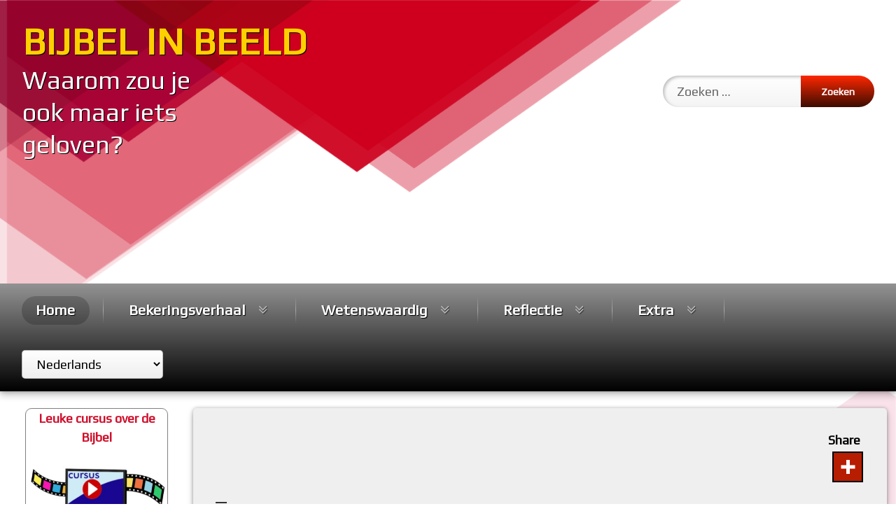

--- FILE ---
content_type: text/html; charset=UTF-8
request_url: https://bijbelinbeeld.nl/jc/
body_size: 31158
content:
<!doctype html>
<html lang="nl-NL" class="no-js">
	<head>
		<meta charset="UTF-8">
		<meta name="viewport" content="width=device-width, initial-scale=1">
		<link rel="profile" href="https://gmpg.org/xfn/11">
<meta name='robots' content='index, follow, max-image-preview:large, max-snippet:-1, max-video-preview:-1' />

	<!-- This site is optimized with the Yoast SEO plugin v26.7 - https://yoast.com/wordpress/plugins/seo/ -->
	<title>Geloven, waarom zou je? - BIJBEL IN BEELD</title>
	<meta name="description" content="Christelijk geloof: waarom een verstokte atheïst zich bekeerde. Wat heb je aan geloof. Is geloven dom? Wat geloof jij?" />
	<link rel="canonical" href="https://bijbelinbeeld.nl/jc/" />
	<meta property="og:locale" content="nl_NL" />
	<meta property="og:type" content="website" />
	<meta property="og:title" content="Geloven, waarom zou je? - BIJBEL IN BEELD" />
	<meta property="og:description" content="Christelijk geloof: waarom een verstokte atheïst zich bekeerde. Wat heb je aan geloof. Is geloven dom? Wat geloof jij?" />
	<meta property="og:url" content="https://bijbelinbeeld.nl/jc/" />
	<meta property="og:site_name" content="BIJBEL IN BEELD" />
	<meta property="article:modified_time" content="2024-10-19T10:19:09+00:00" />
	<meta property="og:image" content="https://bijbelinbeeld.nl/jc/wp-content/uploads/pasfoto2018.jpg" />
	<meta name="twitter:card" content="summary_large_image" />
	<script type="application/ld+json" class="yoast-schema-graph">{"@context":"https://schema.org","@graph":[{"@type":"WebPage","@id":"https://bijbelinbeeld.nl/jc/","url":"https://bijbelinbeeld.nl/jc/","name":"Geloven, waarom zou je? - BIJBEL IN BEELD","isPartOf":{"@id":"https://bijbelinbeeld.nl/jc/#website"},"about":{"@id":"https://bijbelinbeeld.nl/jc/#/schema/person/049ad2d4e46d49364d0f957aaad8478f"},"primaryImageOfPage":{"@id":"https://bijbelinbeeld.nl/jc/#primaryimage"},"image":{"@id":"https://bijbelinbeeld.nl/jc/#primaryimage"},"thumbnailUrl":"https://bijbelinbeeld.nl/jc/wp-content/uploads/pasfoto2018.jpg","datePublished":"2020-06-12T20:08:04+00:00","dateModified":"2024-10-19T10:19:09+00:00","description":"Christelijk geloof: waarom een verstokte atheïst zich bekeerde. Wat heb je aan geloof. Is geloven dom? Wat geloof jij?","breadcrumb":{"@id":"https://bijbelinbeeld.nl/jc/#breadcrumb"},"inLanguage":"nl-NL","potentialAction":[{"@type":"ReadAction","target":["https://bijbelinbeeld.nl/jc/"]}]},{"@type":"ImageObject","inLanguage":"nl-NL","@id":"https://bijbelinbeeld.nl/jc/#primaryimage","url":"https://bijbelinbeeld.nl/jc/wp-content/uploads/pasfoto2018.jpg","contentUrl":"https://bijbelinbeeld.nl/jc/wp-content/uploads/pasfoto2018.jpg","width":200,"height":200},{"@type":"BreadcrumbList","@id":"https://bijbelinbeeld.nl/jc/#breadcrumb","itemListElement":[{"@type":"ListItem","position":1,"name":"Geloven, waarom zou je?"}]},{"@type":"WebSite","@id":"https://bijbelinbeeld.nl/jc/#website","url":"https://bijbelinbeeld.nl/jc/","name":"BIJBEL IN BEELD","description":"Waarom zou je ook maar iets geloven?","publisher":{"@id":"https://bijbelinbeeld.nl/jc/#/schema/person/049ad2d4e46d49364d0f957aaad8478f"},"potentialAction":[{"@type":"SearchAction","target":{"@type":"EntryPoint","urlTemplate":"https://bijbelinbeeld.nl/jc/?s={search_term_string}"},"query-input":{"@type":"PropertyValueSpecification","valueRequired":true,"valueName":"search_term_string"}}],"inLanguage":"nl-NL"},{"@type":["Person","Organization"],"@id":"https://bijbelinbeeld.nl/jc/#/schema/person/049ad2d4e46d49364d0f957aaad8478f","name":"admin","image":{"@type":"ImageObject","inLanguage":"nl-NL","@id":"https://bijbelinbeeld.nl/jc/#/schema/person/image/","url":"https://bijbelinbeeld.nl/jc/wp-content/uploads/pasfoto2018.jpg","contentUrl":"https://bijbelinbeeld.nl/jc/wp-content/uploads/pasfoto2018.jpg","width":200,"height":200,"caption":"admin"},"logo":{"@id":"https://bijbelinbeeld.nl/jc/#/schema/person/image/"},"description":"Waarom een verstokte atheïst christen werd.","sameAs":["https://www.bijbelinbeeld.nl"]}]}</script>
	<meta name="msvalidate.01" content="9bc47b1772de4634a7c6d8fb15d37807" />
	<meta name="google-site-verification" content="WTzVaD9KOV17NG2-3xtJJ9iJzWeKzb7gHH3ebmsZnvM" />
	<meta name="p:domain_verify" content="e7176c74d2dbeac6c9f726a2ae9ee3ed" />
	<!-- / Yoast SEO plugin. -->


<link rel='dns-prefetch' href='//ajax.googleapis.com' />
<link rel="alternate" type="application/rss+xml" title="BIJBEL IN BEELD &raquo; feed" href="https://bijbelinbeeld.nl/jc/feed/" />
<link rel="alternate" type="application/rss+xml" title="BIJBEL IN BEELD &raquo; reacties feed" href="https://bijbelinbeeld.nl/jc/comments/feed/" />
<link rel="alternate" title="oEmbed (JSON)" type="application/json+oembed" href="https://bijbelinbeeld.nl/jc/wp-json/oembed/1.0/embed?url=https%3A%2F%2Fbijbelinbeeld.nl%2Fjc%2F" />
<link rel="alternate" title="oEmbed (XML)" type="text/xml+oembed" href="https://bijbelinbeeld.nl/jc/wp-json/oembed/1.0/embed?url=https%3A%2F%2Fbijbelinbeeld.nl%2Fjc%2F&#038;format=xml" />
<style id='wp-img-auto-sizes-contain-inline-css' type='text/css'>
img:is([sizes=auto i],[sizes^="auto," i]){contain-intrinsic-size:3000px 1500px}
/*# sourceURL=wp-img-auto-sizes-contain-inline-css */
</style>
<style id='wp-emoji-styles-inline-css' type='text/css'>

	img.wp-smiley, img.emoji {
		display: inline !important;
		border: none !important;
		box-shadow: none !important;
		height: 1em !important;
		width: 1em !important;
		margin: 0 0.07em !important;
		vertical-align: -0.1em !important;
		background: none !important;
		padding: 0 !important;
	}
/*# sourceURL=wp-emoji-styles-inline-css */
</style>
<link rel='stylesheet' id='wpsm_tabs_r-font-awesome-front-css' href='https://bijbelinbeeld.nl/jc/wp-content/plugins/tabs-responsive/assets/css/font-awesome/css/font-awesome.min.css?ver=67e126569566d66f0ce08d67f8c30ec2' type='text/css' media='all' />
<link rel='stylesheet' id='wpsm_tabs_r_bootstrap-front-css' href='https://bijbelinbeeld.nl/jc/wp-content/plugins/tabs-responsive/assets/css/bootstrap-front.css?ver=67e126569566d66f0ce08d67f8c30ec2' type='text/css' media='all' />
<link rel='stylesheet' id='wpsm_tabs_r_animate-css' href='https://bijbelinbeeld.nl/jc/wp-content/plugins/tabs-responsive/assets/css/animate.css?ver=67e126569566d66f0ce08d67f8c30ec2' type='text/css' media='all' />
<link rel='stylesheet' id='video_popup_main_style-css' href='https://bijbelinbeeld.nl/jc/wp-content/plugins/video-popup/assets/css/videoPopup.css?ver=2.0.3' type='text/css' media='all' />
<link rel='stylesheet' id='widgetopts-styles-css' href='https://bijbelinbeeld.nl/jc/wp-content/plugins/widget-options/assets/css/widget-options.css?ver=4.1.3' type='text/css' media='all' />
<link rel='stylesheet' id='yop-public-css' href='https://bijbelinbeeld.nl/jc/wp-content/plugins/yop-poll/public/assets/css/yop-poll-public-6.5.39.css?ver=67e126569566d66f0ce08d67f8c30ec2' type='text/css' media='all' />
<link rel='stylesheet' id='parent-style-css' href='https://bijbelinbeeld.nl/jc/wp-content/themes/pen/style.css?ver=67e126569566d66f0ce08d67f8c30ec2' type='text/css' media='all' />
<link rel='stylesheet' id='pen-normalize-css' href='https://bijbelinbeeld.nl/jc/wp-content/themes/pen/assets/css/plugins/normalize.css?ver=1.4.8' type='text/css' media='all' />
<link rel='stylesheet' id='pen-base-css' href='https://bijbelinbeeld.nl/jc/wp-content/themes/pen/assets/css/pen-base.css?ver=1.4.8' type='text/css' media='all' />
<link rel='stylesheet' id='pen-typography-css' href='https://bijbelinbeeld.nl/jc/wp-content/themes/pen/assets/css/pen-typography.css?ver=1.4.8' type='text/css' media='all' />
<link rel='stylesheet' id='pen-tables-css' href='https://bijbelinbeeld.nl/jc/wp-content/themes/pen/assets/css/pen-tables.css?ver=1.4.8' type='text/css' media='all' />
<link rel='stylesheet' id='pen-layout-css' href='https://bijbelinbeeld.nl/jc/wp-content/themes/pen/assets/css/pen-layout.css?ver=1.4.8' type='text/css' media='all' />
<link rel='stylesheet' id='pen-loading-css' href='https://bijbelinbeeld.nl/jc/wp-content/themes/pen/assets/css/pen-loading.css?ver=1.4.8' type='text/css' media='all' />
<link rel='stylesheet' id='pen-buttons-css' href='https://bijbelinbeeld.nl/jc/wp-content/themes/pen/assets/css/pen-buttons.css?ver=1.4.8' type='text/css' media='all' />
<link rel='stylesheet' id='pen-comments-css' href='https://bijbelinbeeld.nl/jc/wp-content/themes/pen/assets/css/pen-comments.css?ver=1.4.8' type='text/css' media='all' />
<link rel='stylesheet' id='pen-footer-css' href='https://bijbelinbeeld.nl/jc/wp-content/themes/pen/assets/css/pen-footer.css?ver=1.4.8' type='text/css' media='all' />
<link rel='stylesheet' id='pen-header-css' href='https://bijbelinbeeld.nl/jc/wp-content/themes/pen/assets/css/pen-header.css?ver=1.4.8' type='text/css' media='all' />
<link rel='stylesheet' id='pen-menus-css' href='https://bijbelinbeeld.nl/jc/wp-content/themes/pen/assets/css/pen-menus.css?ver=1.4.8' type='text/css' media='all' />
<link rel='stylesheet' id='pen-navigation-css' href='https://bijbelinbeeld.nl/jc/wp-content/themes/pen/assets/css/pen-navigation.css?ver=1.4.8' type='text/css' media='all' />
<link rel='stylesheet' id='pen-forms-css' href='https://bijbelinbeeld.nl/jc/wp-content/themes/pen/assets/css/pen-forms.css?ver=1.4.8' type='text/css' media='all' />
<link rel='stylesheet' id='pen-content-css' href='https://bijbelinbeeld.nl/jc/wp-content/themes/pen/assets/css/pen-content.css?ver=1.4.8' type='text/css' media='all' />
<link rel='stylesheet' id='pen-thumbnails-css' href='https://bijbelinbeeld.nl/jc/wp-content/themes/pen/assets/css/pen-thumbnails.css?ver=1.4.8' type='text/css' media='all' />
<link rel='stylesheet' id='pen-author-css' href='https://bijbelinbeeld.nl/jc/wp-content/themes/pen/assets/css/pen-author.css?ver=1.4.8' type='text/css' media='all' />
<link rel='stylesheet' id='pen-pagination-css' href='https://bijbelinbeeld.nl/jc/wp-content/themes/pen/assets/css/pen-pagination.css?ver=1.4.8' type='text/css' media='all' />
<link rel='stylesheet' id='pen-share-css' href='https://bijbelinbeeld.nl/jc/wp-content/themes/pen/assets/css/pen-share.css?ver=1.4.8' type='text/css' media='all' />
<link rel='stylesheet' id='pen-widgets-css' href='https://bijbelinbeeld.nl/jc/wp-content/themes/pen/assets/css/pen-widgets.css?ver=1.4.8' type='text/css' media='all' />
<link rel='stylesheet' id='pen-animate-css' href='https://bijbelinbeeld.nl/jc/wp-content/themes/pen/assets/css/plugins/animate.css?ver=1.4.8' type='text/css' media='all' />
<link rel='stylesheet' id='pen-base-dark-mode-css' href='https://bijbelinbeeld.nl/jc/wp-content/themes/pen/assets/css/dark_mode/pen-base-dark-mode.css?ver=1.4.8' type='text/css' media='all' />
<link rel='stylesheet' id='pen-bottom-dark-mode-css' href='https://bijbelinbeeld.nl/jc/wp-content/themes/pen/assets/css/dark_mode/pen-bottom-dark-mode.css?ver=1.4.8' type='text/css' media='all' />
<link rel='stylesheet' id='pen-author-dark-mode-css' href='https://bijbelinbeeld.nl/jc/wp-content/themes/pen/assets/css/dark_mode/pen-author-dark-mode.css?ver=1.4.8' type='text/css' media='all' />
<link rel='stylesheet' id='pen-typography-dark-mode-css' href='https://bijbelinbeeld.nl/jc/wp-content/themes/pen/assets/css/dark_mode/pen-typography-dark-mode.css?ver=1.4.8' type='text/css' media='all' />
<link rel='stylesheet' id='pen-tables-dark-mode-css' href='https://bijbelinbeeld.nl/jc/wp-content/themes/pen/assets/css/dark_mode/pen-tables-dark-mode.css?ver=1.4.8' type='text/css' media='all' />
<link rel='stylesheet' id='pen-loading-dark-mode-css' href='https://bijbelinbeeld.nl/jc/wp-content/themes/pen/assets/css/dark_mode/pen-loading-dark-mode.css?ver=1.4.8' type='text/css' media='all' />
<link rel='stylesheet' id='pen-comments-dark-mode-css' href='https://bijbelinbeeld.nl/jc/wp-content/themes/pen/assets/css/dark_mode/pen-comments-dark-mode.css?ver=1.4.8' type='text/css' media='all' />
<link rel='stylesheet' id='pen-footer-dark-mode-css' href='https://bijbelinbeeld.nl/jc/wp-content/themes/pen/assets/css/dark_mode/pen-footer-dark-mode.css?ver=1.4.8' type='text/css' media='all' />
<link rel='stylesheet' id='pen-header-dark-mode-css' href='https://bijbelinbeeld.nl/jc/wp-content/themes/pen/assets/css/dark_mode/pen-header-dark-mode.css?ver=1.4.8' type='text/css' media='all' />
<link rel='stylesheet' id='pen-menus-dark-mode-css' href='https://bijbelinbeeld.nl/jc/wp-content/themes/pen/assets/css/dark_mode/pen-menus-dark-mode.css?ver=1.4.8' type='text/css' media='all' />
<link rel='stylesheet' id='pen-navigation-dark-mode-css' href='https://bijbelinbeeld.nl/jc/wp-content/themes/pen/assets/css/dark_mode/pen-navigation-dark-mode.css?ver=1.4.8' type='text/css' media='all' />
<link rel='stylesheet' id='pen-forms-dark-mode-css' href='https://bijbelinbeeld.nl/jc/wp-content/themes/pen/assets/css/dark_mode/pen-forms-dark-mode.css?ver=1.4.8' type='text/css' media='all' />
<link rel='stylesheet' id='pen-content-dark-mode-css' href='https://bijbelinbeeld.nl/jc/wp-content/themes/pen/assets/css/dark_mode/pen-content-dark-mode.css?ver=1.4.8' type='text/css' media='all' />
<link rel='stylesheet' id='pen-thumbnails-dark-mode-css' href='https://bijbelinbeeld.nl/jc/wp-content/themes/pen/assets/css/dark_mode/pen-thumbnails-dark-mode.css?ver=1.4.8' type='text/css' media='all' />
<link rel='stylesheet' id='pen-pagination-dark-mode-css' href='https://bijbelinbeeld.nl/jc/wp-content/themes/pen/assets/css/dark_mode/pen-pagination-dark-mode.css?ver=1.4.8' type='text/css' media='all' />
<link rel='stylesheet' id='pen-search-bar-dark-mode-css' href='https://bijbelinbeeld.nl/jc/wp-content/themes/pen/assets/css/dark_mode/pen-search-bar-dark-mode.css?ver=1.4.8' type='text/css' media='all' />
<link rel='stylesheet' id='pen-top-dark-mode-css' href='https://bijbelinbeeld.nl/jc/wp-content/themes/pen/assets/css/dark_mode/pen-top-dark-mode.css?ver=1.4.8' type='text/css' media='all' />
<link rel='stylesheet' id='pen-widgets-dark-mode-css' href='https://bijbelinbeeld.nl/jc/wp-content/themes/pen/assets/css/dark_mode/pen-widgets-dark-mode.css?ver=1.4.8' type='text/css' media='all' />
<link rel='stylesheet' id='pen-css-dark-mode-css' href='https://bijbelinbeeld.nl/jc/wp-content/themes/pen/assets/css/dark_mode/pen-general-dark-mode.css?ver=1.4.8' type='text/css' media='all' />
<link rel='stylesheet' id='pen-css-css' href='https://bijbelinbeeld.nl/jc/wp-content/themes/pen/assets/css/pen-general.css?ver=1.4.8' type='text/css' media='all' />
<style id='pen-css-inline-css' type='text/css'>
body{background-color:#ffffff;background:#ffffff}#page{color:#ffffff}@media (prefers-color-scheme:dark){body{background-color:#ffffff;background:#ffffff}#page{color:#ffffff}}body,button,input,select,optgroup,textarea{font-family:"Play",Arial,Helvetica,Sans-serif !important}h1,h2,h3,h4,h5{font-family:"Play",Arial,Helvetica,Sans-serif !important}body.pen_drop_shadow #main article.pen_article,body.pen_drop_shadow #comments,body.pen_drop_shadow #pen_content_next_previous,body.pen_drop_shadow.pen_list_plain #pen_pager,body.pen_drop_shadow #main .pen_customize_overview.pen_off_screen,body.pen_drop_shadow #pen_header.pen_not_transparent .pen_header_inner,body.pen_drop_shadow #pen_search,body.pen_drop_shadow #page .widget.pen_widget_not_transparent,body.pen_drop_shadow #pen_bottom.pen_not_transparent,body.pen_drop_shadow #pen_footer.pen_not_transparent,body.pen_drop_shadow #pen_dark_mode_toggle{box-shadow:0 5px 10px rgba(0,0,0,0.25),0 0 5px rgba(0,0,0,0.25) !important}@media (prefers-color-scheme:dark){body.pen_drop_shadow #main article.pen_article,body.pen_drop_shadow #comments,body.pen_drop_shadow #pen_content_next_previous,body.pen_drop_shadow.pen_list_plain #pen_pager,body.pen_drop_shadow #main .pen_customize_overview.pen_off_screen,body.pen_drop_shadow #pen_header.pen_not_transparent .pen_header_inner,body.pen_drop_shadow #pen_search,body.pen_drop_shadow #page .widget.pen_widget_not_transparent,body.pen_drop_shadow #pen_bottom.pen_not_transparent,body.pen_drop_shadow #pen_footer.pen_not_transparent,body.pen_drop_shadow #pen_dark_mode_toggle{box-shadow:0 5px 10px rgba(0,0,0,0.25),0 0 5px rgba(0,0,0,0.25) !important}}a{color:#005526}@media (prefers-color-scheme:dark){a{color:#005526}}a:focus,a:hover,a:active{color:#a01f44}@media (prefers-color-scheme:dark){a:focus,a:hover,a:active{color:#a01f44}}input[type="date"],input[type="datetime"],input[type="datetime-local"],input[type="email"],input[type="month"],input[type="number"],input[type="password"],input[type="search"],input[type="tel"],input[type="text"],input[type="time"],input[type="url"],input[type="week"],legend,option,select,textarea,#pen_header .pen_header_main .search-form .search-field,#pen_header .pen_header_main form.wp-block-search .wp-block-search__input,#pen_search .search-form .search-field,#pen_search form.wp-block-search .wp-block-search__input{font-family:"Play",Arial,Helvetica,Sans-serif !important}#page .pen_button,#primary .comments-link a,#primary .comment-list a.comment-edit-link,#primary .comment-list .reply a,#primary button[type="reset"],#primary button[type="submit"],#primary input[type="button"],#primary input[type="reset"],#primary input[type="submit"],#primary .pen_content_footer .tags-links a,#cancel-comment-reply-link,#content .page-links a,#content .comment-navigation a,#content .posts-navigation a,#content .post-navigation a,#content .wp-pagenavi a,#content .wp-pagenavi span,#page .pen_button:focus,#primary .comments-link a:focus,#primary .comment-list a.comment-edit-link:focus,#primary .comment-list .reply a:focus,#primary button[type="reset"]:focus,#primary button[type="submit"]:focus,#primary input[type="button"]:focus,#primary input[type="reset"]:focus,#primary input[type="submit"]:focus,#primary .pen_content_footer .tags-links a:focus,#cancel-comment-reply-link:focus,#content .page-links a:focus,#content .comment-navigation a:focus,#content .posts-navigation a:focus,#content .post-navigation a:focus,#page .pen_button:hover,#primary .comments-link a:hover,#primary .comment-list a.comment-edit-link:hover,#primary .comment-list .reply a:hover,#primary button[type="reset"]:hover,#primary button[type="submit"]:hover,#primary input[type="button"]:hover,#primary input[type="reset"]:hover,#primary input[type="submit"]:hover,#primary .pen_content_footer .tags-links a:hover,#cancel-comment-reply-link:hover,#content .page-links a:hover,#content .comment-navigation a:hover,#content .posts-navigation a:hover,#content .post-navigation a:hover{background-color:#005526;background:#005526;background:linear-gradient(to bottom,#45b486 0%,#005526 100%);color:#ffffff !important;border-color:#000000 !important;font-family:"Play",Arial,Helvetica,Sans-serif !important}#page .pen_button,#primary .comments-link a,#primary .comment-list a.comment-edit-link,#primary .comment-list .reply a,#primary button[type="reset"],#primary button[type="submit"],#primary input[type="button"],#primary input[type="reset"],#primary input[type="submit"],#primary .pen_content_footer .tags-links a,#cancel-comment-reply-link,#content .page-links a,#content .comment-navigation a,#content .posts-navigation a,#content .post-navigation a,#content .wp-pagenavi a,#content .wp-pagenavi span{text-transform:disable !important}#page .pen_button:active,#page .pen_button.pen_active,#primary .comments-link a:active,#primary .comment-list a.comment-edit-link:active,#primary .comment-list .reply a:active,#primary button[type="reset"]:active,#primary button[type="submit"]:active,#primary input[type="button"]:active,#primary input[type="reset"]:active,#primary input[type="submit"]:active,#primary .pen_content_footer .tags-links a:active,#cancel-comment-reply-link:active,#content .page-links a:active,#content .comment-navigation a:active,#content .posts-navigation a:active,#content .post-navigation a:active,#content .wp-pagenavi span,#content .wp-pagenavi .current{background:#005526}#pen_header .pen_header_main .search-form .search-submit,#pen_header .pen_header_main form.wp-block-search .wp-block-search__button{font-family:"Play",Arial,Helvetica,Sans-serif !important}#pen_top .widget-title,#pen_top .widget_block h2{font-family:"Play",Arial,Helvetica,Sans-serif !important;font-size:2em}#pen_left .widget-title,#pen_left .widget_block h2{font-family:"Play",Arial,Helvetica,Sans-serif !important;font-size:0.75em}#pen_right .widget-title,#pen_right .widget_block h2{font-family:"Play",Arial,Helvetica,Sans-serif !important;font-size:0.75em}
#page .pen_loading{background:rgba(34,34,34,0.85);color:rgba(255,255,255,0.95)}@media (prefers-color-scheme:dark){#page .pen_loading{background:rgba(34,34,34,0.85);color:rgba(255,255,255,0.95)}}body.pen_loading_spinner_style_0 #page .pen_loading .pen_icon:before{}@media (prefers-color-scheme:dark){body.pen_loading_spinner_style_0 #page .pen_loading .pen_icon:before{}}
#pen_header.pen_not_transparent .pen_header_inner .pen_header_main{background-color:#dd3333;background:#dd3333;background:linear-gradient(125deg,#dd3333 0%,#ffffff 100%);background-image:url('https://bijbelinbeeld.nl/jc/wp-content/uploads/cropped-pngegg1.png') !important;background-repeat:no-repeat !important;background-position:top center !important;background-size:cover !important}@media (prefers-color-scheme:dark){#pen_header.pen_not_transparent .pen_header_inner .pen_header_main{background-color:#dd3333;background:#dd3333;background:linear-gradient(125deg,#dd3333 0%,#ffffff 100%);background-image:url('https://bijbelinbeeld.nl/jc/wp-content/uploads/cropped-pngegg1.png') !important;background-repeat:no-repeat !important;background-position:top center !important;background-size:cover !important}}#pen_header .pen_header_inner .pen_header_main{color:#eeeeee !important}@media (prefers-color-scheme:dark){#pen_header .pen_header_inner .pen_header_main{color:#eeeeee !important}}body.pen_drop_shadow #pen_header .pen_header_inner .pen_header_main{text-shadow:1px 1px 2px #000000}@media (prefers-color-scheme:dark){body.pen_drop_shadow #pen_header .pen_header_inner .pen_header_main{text-shadow:1px 1px 2px #000000}}#pen_header .pen_header_inner .pen_header_main a{color:#004723}@media (prefers-color-scheme:dark){#pen_header .pen_header_inner .pen_header_main a{color:#004723}}#pen_header .pen_header_main a:focus,#pen_header .pen_header_main a:hover,#pen_header .pen_header_main a:active,#pen_header .pen_social_networks a:focus,#pen_header .pen_social_networks a:hover,#pen_header .pen_social_networks a:active{color:#a01f44}@media (prefers-color-scheme:dark){#pen_header .pen_header_main a:focus,#pen_header .pen_header_main a:hover,#pen_header .pen_header_main a:active,#pen_header .pen_social_networks a:focus,#pen_header .pen_social_networks a:hover,#pen_header .pen_social_networks a:active{color:#a01f44}}#pen_header #pen_site_title a span.site-title{color:#ffd000;font-family:"Play",Arial,Helvetica,Sans-serif !important;font-size:3em;text-transform:normal}@media (prefers-color-scheme:dark){#pen_header #pen_site_title a span.site-title{color:#ffd000}}#pen_header #pen_site_title a:focus .site-title,#pen_header #pen_site_title a:hover .site-title,#pen_header #pen_site_title a:active .site-title{color:#ffffff}@media (prefers-color-scheme:dark){#pen_header #pen_site_title a:focus .site-title,#pen_header #pen_site_title a:hover .site-title,#pen_header #pen_site_title a:active .site-title{color:#ffffff}}#pen_header #pen_site_title a .site-description{color:#ffffff;font-family:"Play",Arial,Helvetica,Sans-serif !important;font-size:2em;text-transform:normal}@media (prefers-color-scheme:dark){#pen_header #pen_site_title a .site-description{color:#ffffff}}#pen_header #pen_site_title a:focus .site-description,#pen_header #pen_site_title a:hover .site-description,#pen_header #pen_site_title a:active .site-description{color:#ffd000}@media (prefers-color-scheme:dark){#pen_header #pen_site_title a:focus .site-description,#pen_header #pen_site_title a:hover .site-description,#pen_header #pen_site_title a:active .site-description{color:#ffd000}}#pen_header .pen_social_networks li{font-size:0.5em}#pen_header .pen_header_main input[type="date"],#pen_header .pen_header_main input[type="datetime"],#pen_header .pen_header_main input[type="datetime-local"],#pen_header .pen_header_main input[type="email"],#pen_header .pen_header_main input[type="month"],#pen_header .pen_header_main input[type="number"],#pen_header .pen_header_main input[type="password"],#pen_header .pen_header_main input[type="search"],#pen_header .pen_header_main input[type="tel"],#pen_header .pen_header_main input[type="text"],#pen_header .pen_header_main input[type="time"],#pen_header .pen_header_main input[type="url"],#pen_header .pen_header_main input[type="week"],#pen_header .pen_header_main option,#pen_header .pen_header_main select,#pen_header .pen_header_main textarea,#pen_header .pen_header_main .search-form .search-field,#pen_header .pen_header_main form.wp-block-search .wp-block-search__input{background:#f4f4f4;background:linear-gradient(to bottom,#ffffff 0%,#f4f4f4 100%);color:#333333}@media (prefers-color-scheme:dark){#pen_header .pen_header_main input[type="date"],#pen_header .pen_header_main input[type="datetime"],#pen_header .pen_header_main input[type="datetime-local"],#pen_header .pen_header_main input[type="email"],#pen_header .pen_header_main input[type="month"],#pen_header .pen_header_main input[type="number"],#pen_header .pen_header_main input[type="password"],#pen_header .pen_header_main input[type="search"],#pen_header .pen_header_main input[type="tel"],#pen_header .pen_header_main input[type="text"],#pen_header .pen_header_main input[type="time"],#pen_header .pen_header_main input[type="url"],#pen_header .pen_header_main input[type="week"],#pen_header .pen_header_main option,#pen_header .pen_header_main select,#pen_header .pen_header_main textarea,#pen_header .pen_header_main .search-form .search-field,#pen_header .pen_header_main form.wp-block-search .wp-block-search__input{background:#f4f4f4;background:linear-gradient(to bottom,#ffffff 0%,#f4f4f4 100%);color:#333333}}#pen_header .pen_header_main input::-webkit-input-placeholder,#pen_header .pen_header_main select::-webkit-input-placeholder,#pen_header .pen_header_main textarea::-webkit-input-placeholder{color:rgba(51,51,51,0.75) !important}#pen_header .pen_header_main input::-moz-placeholder,#pen_header .pen_header_main select::-moz-placeholder,#pen_header .pen_header_main textarea::-moz-placeholder{color:rgba(51,51,51,0.75) !important}#pen_header .pen_header_main input:-ms-input-placeholder,#pen_header .pen_header_main select:-ms-input-placeholder,#pen_header .pen_header_main textarea:-ms-input-placeholder{color:rgba(51,51,51,0.75) !important}@media (prefers-color-scheme:dark){#pen_header .pen_header_main input::-webkit-input-placeholder,#pen_header .pen_header_main select::-webkit-input-placeholder,#pen_header .pen_header_main textarea::-webkit-input-placeholder{color:rgba(51,51,51,0.75) !important}#pen_header .pen_header_main input::-moz-placeholder,#pen_header .pen_header_main select::-moz-placeholder,#pen_header .pen_header_main textarea::-moz-placeholder{color:rgba(51,51,51,0.75) !important}#pen_header .pen_header_main input:-ms-input-placeholder,#pen_header .pen_header_main select:-ms-input-placeholder,#pen_header .pen_header_main textarea:-ms-input-placeholder{color:rgba(51,51,51,0.75) !important}}#pen_header .pen_header_main .search-form .search-submit,#pen_header .pen_header_main form.wp-block-search .wp-block-search__button{background-color:#3c0c00;background:#3c0c00;background:linear-gradient(to bottom,#ff2700 0%,#3c0c00 100%);border-color:#3c0c00 !important;color:#ffffff !important}body.pen_drop_shadow #pen_header .pen_header_main input[type="date"]:focus,body.pen_drop_shadow #pen_header .pen_header_main input[type="date"]:active,body.pen_drop_shadow #pen_header .pen_header_main input[type="datetime"]:focus,body.pen_drop_shadow #pen_header .pen_header_main input[type="datetime"]:active,body.pen_drop_shadow #pen_header .pen_header_main input[type="datetime-local"]:focus,body.pen_drop_shadow #pen_header .pen_header_main input[type="datetime-local"]:active,body.pen_drop_shadow #pen_header .pen_header_main input[type="email"]:focus,body.pen_drop_shadow #pen_header .pen_header_main input[type="email"]:active,body.pen_drop_shadow #pen_header .pen_header_main input[type="month"]:focus,body.pen_drop_shadow #pen_header .pen_header_main input[type="month"]:active,body.pen_drop_shadow #pen_header .pen_header_main input[type="number"]:focus,body.pen_drop_shadow #pen_header .pen_header_main input[type="number"]:active,body.pen_drop_shadow #pen_header .pen_header_main input[type="password"]:focus,body.pen_drop_shadow #pen_header .pen_header_main input[type="password"]:active,body.pen_drop_shadow #pen_header .pen_header_main input[type="search"]:focus,body.pen_drop_shadow #pen_header .pen_header_main input[type="search"]:active,body.pen_drop_shadow #pen_header .pen_header_main input[type="tel"]:focus,body.pen_drop_shadow #pen_header .pen_header_main input[type="tel"]:active,body.pen_drop_shadow #pen_header .pen_header_main input[type="text"]:focus,body.pen_drop_shadow #pen_header .pen_header_main input[type="text"]:active,body.pen_drop_shadow #pen_header .pen_header_main input[type="time"]:focus,body.pen_drop_shadow #pen_header .pen_header_main input[type="time"]:active,body.pen_drop_shadow #pen_header .pen_header_main input[type="url"]:focus,body.pen_drop_shadow #pen_header .pen_header_main input[type="url"]:active,body.pen_drop_shadow #pen_header .pen_header_main input[type="week"]:focus,body.pen_drop_shadow #pen_header .pen_header_main input[type="week"]:active,body.pen_drop_shadow #pen_header .pen_header_main option:focus,body.pen_drop_shadow #pen_header .pen_header_main option:active,body.pen_drop_shadow #pen_header .pen_header_main select:focus,body.pen_drop_shadow #pen_header .pen_header_main select:active,body.pen_drop_shadow #pen_header .pen_header_main textarea:focus,body.pen_drop_shadow #pen_header .pen_header_main textarea:active,body.pen_drop_shadow #pen_header .pen_header_main .search-form .search-field:focus,body.pen_drop_shadow #pen_header .pen_header_main .search-form .search-field:active,body.pen_drop_shadow #pen_header .pen_header_main form.wp-block-search .wp-block-search__input:focus,body.pen_drop_shadow #pen_header .pen_header_main form.wp-block-search .wp-block-search__input:active{box-shadow:2px 2px 2px rgba(0,0,0,0.2) inset,0 0 7px #3c0c00}#pen_header .pen_header_main .search-form .search-submit:focus,#pen_header .pen_header_main .search-form .search-submit:active,#pen_header .pen_header_main form.wp-block-search .wp-block-search__button:focus,#pen_header .pen_header_main form.wp-block-search .wp-block-search__button:active{background:#3c0c00}#pen_header_button_users .pen_button{background-color:#3c0c00 !important;background:#3c0c00 !important;background:linear-gradient(to bottom,#ff2700 0%,#3c0c00 100%) !important;border:1px solid #3c0c00 !important;color:#ffffff !important}#pen_header_button_users .pen_button:focus,#pen_header_button_users .pen_button:hover,#pen_header_button_users .pen_button:active,#pen_header_button_users .pen_button.pen_active{background:#3c0c00 !important}
#pen_navigation.pen_not_transparent,#pen_navigation_mobile{background-color:#939393;background:#939393;background:linear-gradient(to bottom,#939393 0%,#000000 100%)}@media (prefers-color-scheme:dark){#pen_navigation.pen_not_transparent,#pen_navigation_mobile{background-color:#939393;background:#939393;background:linear-gradient(to bottom,#939393 0%,#000000 100%)}}#pen_navigation ul#primary-menu ul,#pen_navigation_mobile ul#primary-menu-mobile ul{background-color:#ffffff;background:#ffffff;background:linear-gradient(to bottom,#ffffff 0%,#c6c6c6 100%)}@media (prefers-color-scheme:dark){#pen_navigation ul#primary-menu ul,#pen_navigation_mobile ul#primary-menu-mobile ul{background-color:#ffffff;background:#ffffff;background:linear-gradient(to bottom,#ffffff 0%,#c6c6c6 100%)}}#pen_navigation ul#primary-menu a,#pen_navigation_mobile ul#primary-menu-mobile a,#pen_navigation_mobile .widget-area a{color:#ffffff;font-family:"Play",Arial,Helvetica,Sans-serif !important}@media (prefers-color-scheme:dark){#pen_navigation ul#primary-menu a,#pen_navigation_mobile ul#primary-menu-mobile a,#pen_navigation_mobile .widget-area a{color:#ffffff}}#pen_navigation,#pen_navigation_mobile{color:#ffffff}@media (prefers-color-scheme:dark){#pen_navigation,#pen_navigation_mobile{color:#ffffff}}#pen_navigation.pen_separator_3 ul#primary-menu > li:after{background:linear-gradient(180deg,rgba(0,0,0,0) 0%,#ffffff 50%,rgba(0,0,0,0) 100%)}@media (prefers-color-scheme:dark){#pen_navigation.pen_separator_3 ul#primary-menu > li:after{background:linear-gradient(180deg,rgba(0,0,0,0) 0%,#ffffff 50%,rgba(0,0,0,0) 100%)}}body.pen_drop_shadow #pen_navigation ul#primary-menu a,body.pen_drop_shadow #pen_navigation_mobile ul#primary-menu-mobile a,body.pen_drop_shadow #pen_navigation_mobile .widget-area a{text-shadow:1px 1px 1px #000000}@media (prefers-color-scheme:dark){body.pen_drop_shadow #pen_navigation ul#primary-menu a,body.pen_drop_shadow #pen_navigation_mobile ul#primary-menu-mobile a,body.pen_drop_shadow #pen_navigation_mobile .widget-area a{text-shadow:1px 1px 1px #000000}}#pen_navigation ul#primary-menu a{text-transform:normal}#pen_navigation ul#primary-menu li li a{text-transform:normal}#pen_navigation_mobile ul#primary-menu-mobile a{text-transform:normal}#pen_navigation_mobile ul#primary-menu-mobile li li a{text-transform:normal}#pen_navigation ul#primary-menu li.sfHover > a,#pen_navigation ul#primary-menu a:focus,#pen_navigation ul#primary-menu a:hover,#pen_navigation ul#primary-menu a:active,#pen_navigation_mobile ul#primary-menu-mobile a:focus,#pen_navigation_mobile ul#primary-menu-mobile a:hover,#pen_navigation_mobile ul#primary-menu-mobile a:active,#pen_navigation_mobile ul#primary-menu-mobile ul li.pen_active a,#pen_navigation_mobile .widget-area a:focus,#pen_navigation_mobile .widget-area a:hover,#pen_navigation_mobile .widget-area a:active{color:#ffd000}@media (prefers-color-scheme:dark){#pen_navigation ul#primary-menu li.sfHover > a,#pen_navigation ul#primary-menu a:focus,#pen_navigation ul#primary-menu a:hover,#pen_navigation ul#primary-menu a:active,#pen_navigation_mobile ul#primary-menu-mobile a:focus,#pen_navigation_mobile ul#primary-menu-mobile a:hover,#pen_navigation_mobile ul#primary-menu-mobile a:active,#pen_navigation_mobile ul#primary-menu-mobile ul li.pen_active a,#pen_navigation_mobile .widget-area a:focus,#pen_navigation_mobile .widget-area a:hover,#pen_navigation_mobile .widget-area a:active{color:#ffd000}}#pen_navigation ul#primary-menu li li a,#pen_navigation_mobile ul#primary-menu-mobile li li a{color:#003010;font-family:"Play",Arial,Helvetica,Sans-serif !important}@media (prefers-color-scheme:dark){#pen_navigation ul#primary-menu li li a,#pen_navigation_mobile ul#primary-menu-mobile li li a{color:#003010}}body.pen_drop_shadow #pen_navigation ul#primary-menu li li a,body.pen_drop_shadow #pen_navigation_mobile ul#primary-menu-mobile li li a{text-shadow:none}@media (prefers-color-scheme:dark){body.pen_drop_shadow #pen_navigation ul#primary-menu li li a,body.pen_drop_shadow #pen_navigation_mobile ul#primary-menu-mobile li li a{text-shadow:none}}#pen_navigation.pen_separator_submenu_1 ul#primary-menu li li:after,#pen_navigation_mobile nav.pen_separator_submenu_1 ul#primary-menu-mobile li:after{background:linear-gradient(90deg,rgba(0,0,0,0) 0%,#003010 25%,rgba(0,0,0,0) 100%)}@media (prefers-color-scheme:dark){#pen_navigation.pen_separator_submenu_1 ul#primary-menu li li:after,#pen_navigation_mobile nav.pen_separator_submenu_1 ul#primary-menu-mobile li:after{background:linear-gradient(90deg,rgba(0,0,0,0) 0%,#003010 25%,rgba(0,0,0,0) 100%)}}#pen_navigation ul#primary-menu li li.sfHover > a,#pen_navigation ul#primary-menu li li a:focus,#pen_navigation ul#primary-menu li li a:hover,#pen_navigation ul#primary-menu li li a:active,#pen_navigation_mobile ul#primary-menu-mobile li li a:focus,#pen_navigation_mobile ul#primary-menu-mobile li li a:hover,#pen_navigation_mobile ul#primary-menu-mobile li li a:active,#pen_navigation_mobile ul#primary-menu-mobile li li.pen_active > a{color:#a01f44}@media (prefers-color-scheme:dark){#pen_navigation ul#primary-menu li li.sfHover > a,#pen_navigation ul#primary-menu li li a:focus,#pen_navigation ul#primary-menu li li a:hover,#pen_navigation ul#primary-menu li li a:active,#pen_navigation_mobile ul#primary-menu-mobile li li a:focus,#pen_navigation_mobile ul#primary-menu-mobile li li a:hover,#pen_navigation_mobile ul#primary-menu-mobile li li a:active,#pen_navigation_mobile ul#primary-menu-mobile li li.pen_active > a{color:#a01f44}}#pen_navigation_mobile_toggle{background-color:#000000;background:#000000;color:#ffffff}@media (prefers-color-scheme:dark){#pen_navigation_mobile_toggle{background-color:#000000;background:#000000;color:#ffffff}}
#main .pen_article header.pen_content_header{background-color:#ffffff;background:#ffffff;background-image:url('https://bijbelinbeeld.nl/jc/wp-content/uploads/trans10x10.png') !important;background-repeat:no-repeat !important;background-position:top center !important;background-size:cover !important}@media (prefers-color-scheme:dark){#main .pen_article header.pen_content_header{background-color:#ffffff;background:#ffffff;background-image:url('https://bijbelinbeeld.nl/jc/wp-content/uploads/trans10x10.png') !important;background-repeat:no-repeat !important;background-position:top center !important;background-size:cover !important}}#main article.pen_article,body.pen_multiple #main li.pen_article,#main .pen_summary,#main .pen_content_footer,#main label,#comments,#comments h3{color:#000000}@media (prefers-color-scheme:dark){#main article.pen_article,body.pen_multiple #main li.pen_article,#main .pen_summary,#main .pen_content_footer,#main label,#comments,#comments h3{color:#000000}}#main .pen_article .pen_content_footer .entry-meta.pen_separator_1 > span:after,#main .pen_article .pen_content_footer .entry-meta.pen_separator_2 > span:after,#main .pen_article .pen_content_footer .entry-meta.pen_separator_3 > span:after{background:linear-gradient(180deg,rgba(0,0,0,0) 0%,rgba(0,0,0,0.9) 50%,rgba(0,0,0,0) 100%)}@media (prefers-color-scheme:dark){#main .pen_article .pen_content_footer .entry-meta.pen_separator_1 > span:after,#main .pen_article .pen_content_footer .entry-meta.pen_separator_2 > span:after,#main .pen_article .pen_content_footer .entry-meta.pen_separator_3 > span:after{background:linear-gradient(180deg,rgba(0,0,0,0) 0%,rgba(0,0,0,0.9) 50%,rgba(0,0,0,0) 100%)}}#main article.pen_article,body.pen_multiple #main li.pen_article,#comments,#comments ol.comment-list li.comment div.comment-author .photo,#pen_content_next_previous,body.pen_list_plain #pen_pager{background-color:#efefef;background:#efefef}@media (prefers-color-scheme:dark){#main article.pen_article,body.pen_multiple #main li.pen_article,#comments,#comments ol.comment-list li.comment div.comment-author .photo,#pen_content_next_previous,body.pen_list_plain #pen_pager{background-color:#efefef;background:#efefef}}#main .pen_article .pen_content_footer{background-color:#efefef;background:#efefef;padding-top:2rem !important}@media (prefers-color-scheme:dark){#main .pen_article .pen_content_footer{background-color:#efefef;background:#efefef;padding-top:2rem !important}}#primary a:not([class^='wp-block']){color:#008e6d}@media (prefers-color-scheme:dark){#primary a:not([class^='wp-block']){color:#008e6d}}#primary a:not([class^='wp-block']):focus,#primary a:not([class^='wp-block']):hover,#primary a:not([class^='wp-block']):active{color:#a0222e}@media (prefers-color-scheme:dark){#primary a:not([class^='wp-block']):focus,#primary a:not([class^='wp-block']):hover,#primary a:not([class^='wp-block']):active{color:#a0222e}}#main header.pen_content_header .pen_content_title{font-family:"Play",Arial,Helvetica,Sans-serif !important}body.pen_drop_shadow #main header.pen_content_header .pen_content_title{text-shadow:1px 1px 2px #000000}@media (prefers-color-scheme:dark){body.pen_drop_shadow #main header.pen_content_header .pen_content_title{text-shadow:1px 1px 2px #000000}}#main .pen_article header.pen_content_header{color:#eeeeee}@media (prefers-color-scheme:dark){#main .pen_article header.pen_content_header{color:#eeeeee}}#main .pen_article header.pen_content_header a{color:#a02244}@media (prefers-color-scheme:dark){#main .pen_article header.pen_content_header a{color:#a02244}}#main .pen_article .pen_content_header .entry-meta.pen_separator_1 > span:after{background:linear-gradient(180deg,rgba(0,0,0,0) 0%,rgba(238,238,238,0.9) 50%,rgba(0,0,0,0) 100%)}@media (prefers-color-scheme:dark){#main .pen_article .pen_content_header .entry-meta.pen_separator_1 > span:after{background:linear-gradient(180deg,rgba(0,0,0,0) 0%,rgba(238,238,238,0.9) 50%,rgba(0,0,0,0) 100%)}}#main .pen_article header.pen_content_header a:focus,#main .pen_article header.pen_content_header a:hover,#main .pen_article header.pen_content_header a:active{color:#ffab19}@media (prefers-color-scheme:dark){#main .pen_article header.pen_content_header a:focus,#main .pen_article header.pen_content_header a:hover,#main .pen_article header.pen_content_header a:active{color:#ffab19}}#page input[type="date"],#page input[type="datetime"],#page input[type="datetime-local"],#page input[type="email"],#page input[type="month"],#page input[type="number"],#page input[type="password"],#page input[type="search"],#page input[type="tel"],#page input[type="text"],#page input[type="time"],#page input[type="url"],#page input[type="week"],#page option,#page select,#page textarea{background:#ffffff;background:linear-gradient(to bottom,#ffffff 0%,#eeeeee 100%);color:#000000}@media (prefers-color-scheme:dark){#page input[type="date"],#page input[type="datetime"],#page input[type="datetime-local"],#page input[type="email"],#page input[type="month"],#page input[type="number"],#page input[type="password"],#page input[type="search"],#page input[type="tel"],#page input[type="text"],#page input[type="time"],#page input[type="url"],#page input[type="week"],#page option,#page select,#page textarea{background:#ffffff;background:linear-gradient(to bottom,#ffffff 0%,#eeeeee 100%);color:#000000}}#page option{background:#eeeeee}@media (prefers-color-scheme:dark){#page option{background:#eeeeee}}#page input::-webkit-input-placeholder,#page select::-webkit-input-placeholder,#page textarea::-webkit-input-placeholder{color:rgba(0,0,0,0.75) !important}#page input::-moz-placeholder,#page select::-moz-placeholder,#page textarea::-moz-placeholder{color:rgba(0,0,0,0.75) !important}#page input:-ms-input-placeholder,#page select:-ms-input-placeholder,#page textarea:-ms-input-placeholder{color:rgba(0,0,0,0.75) !important}@media (prefers-color-scheme:dark){#page input::-webkit-input-placeholder,#page select::-webkit-input-placeholder,#page textarea::-webkit-input-placeholder{color:rgba(0,0,0,0.75) !important}#page input::-moz-placeholder,#page select::-moz-placeholder,#page textarea::-moz-placeholder{color:rgba(0,0,0,0.75) !important}#page input:-ms-input-placeholder,#page select:-ms-input-placeholder,#page textarea:-ms-input-placeholder{color:rgba(0,0,0,0.75) !important}}.select2-container--default .select2-selection--single,.select2-container--default .select2-selection--multiple,.select2-container--default .select2-dropdown{background-color:#eeeeee;background:#eeeeee;border:1px solid #eeeeee;background:linear-gradient(to bottom,#ffffff 0%,#eeeeee 100%);color:#000000}@media (prefers-color-scheme:dark){.select2-container--default .select2-selection--single,.select2-container--default .select2-selection--multiple,.select2-container--default .select2-dropdown{background-color:#eeeeee;background:#eeeeee;border:1px solid #eeeeee;background:linear-gradient(to bottom,#ffffff 0%,#eeeeee 100%);color:#000000}}.select2-container--default .select2-selection__rendered,.select2-container--default .select2-search__field,.select2-container--default .select2-results__option{color:#000000 !important}@media (prefers-color-scheme:dark){.select2-container--default .select2-selection__rendered,.select2-container--default .select2-search__field,.select2-container--default .select2-results__option{color:#000000 !important}}.select2-container--default .select2-results__option[aria-selected=true],.select2-container--default .select2-results__option[data-selected=true],.select2-container--default .select2-results__option--highlighted[aria-selected],.select2-container--default .select2-selection--multiple .select2-selection__choice{background:linear-gradient(to bottom,#eeeeee 0%,#ffffff 100%)}@media (prefers-color-scheme:dark){.select2-container--default .select2-results__option[aria-selected=true],.select2-container--default .select2-results__option[data-selected=true],.select2-container--default .select2-results__option--highlighted[aria-selected],.select2-container--default .select2-selection--multiple .select2-selection__choice{background:linear-gradient(to bottom,#eeeeee 0%,#ffffff 100%)}}
body.pen_list_masonry #pen_masonry .pen_article.pen_thumbnail_style_0 .pen_image_thumbnail{background:linear-gradient(90deg,#ff8800 0%,#ffd800 50%,#ff8800 100%) !important}
#pen_bottom.pen_not_transparent{background-color:#9e9e9e;background:#9e9e9e;background:linear-gradient(125deg,#9e9e9e 0%,#b2b2b2 100%)}@media (prefers-color-scheme:dark){#pen_bottom.pen_not_transparent{background-color:#9e9e9e;background:#9e9e9e;background:linear-gradient(125deg,#9e9e9e 0%,#b2b2b2 100%)}}#pen_bottom,#page #pen_bottom label{color:#9c9c9c}@media (prefers-color-scheme:dark){#pen_bottom,#page #pen_bottom label{color:#9c9c9c}}body.pen_drop_shadow #pen_bottom{text-shadow:1px 1px 2px #000000}@media (prefers-color-scheme:dark){body.pen_drop_shadow #pen_bottom{text-shadow:1px 1px 2px #000000}}#pen_bottom .pen_widget_transparent h2,#pen_bottom .pen_widget_transparent h3,#pen_bottom .pen_widget_transparent h4,#pen_bottom .pen_widget_transparent h5{color:#e8a200}@media (prefers-color-scheme:dark){#pen_bottom .pen_widget_transparent h2,#pen_bottom .pen_widget_transparent h3,#pen_bottom .pen_widget_transparent h4,#pen_bottom .pen_widget_transparent h5{color:#e8a200}}body.pen_drop_shadow #pen_bottom .pen_widget_transparent h2,body.pen_drop_shadow #pen_bottom .pen_widget_transparent h3,body.pen_drop_shadow #pen_bottom .pen_widget_transparent h4,body.pen_drop_shadow #pen_bottom .pen_widget_transparent h5{text-shadow:1px 1px 2px #000000}@media (prefers-color-scheme:dark){body.pen_drop_shadow #pen_bottom .pen_widget_transparent h2,body.pen_drop_shadow #pen_bottom .pen_widget_transparent h3,body.pen_drop_shadow #pen_bottom .pen_widget_transparent h4,body.pen_drop_shadow #pen_bottom .pen_widget_transparent h5{text-shadow:1px 1px 2px #000000}}#pen_bottom .widget-title,#pen_bottom .widget_block h2{font-family:"Play",Arial,Helvetica,Sans-serif !important;font-size:0.5em}#pen_bottom input[type="date"],#pen_bottom input[type="datetime"],#pen_bottom input[type="datetime-local"],#pen_bottom input[type="email"],#pen_bottom input[type="month"],#pen_bottom input[type="number"],#pen_bottom input[type="password"],#pen_bottom input[type="search"],#pen_bottom input[type="tel"],#pen_bottom input[type="text"],#pen_bottom input[type="time"],#pen_bottom input[type="url"],#pen_bottom input[type="week"],#pen_bottom option,#pen_bottom select,#pen_bottom textarea{background:#444444;background:linear-gradient(to bottom,#333333 0%,#444444 100%);color:#dddddd}@media (prefers-color-scheme:dark){#pen_bottom input[type="date"],#pen_bottom input[type="datetime"],#pen_bottom input[type="datetime-local"],#pen_bottom input[type="email"],#pen_bottom input[type="month"],#pen_bottom input[type="number"],#pen_bottom input[type="password"],#pen_bottom input[type="search"],#pen_bottom input[type="tel"],#pen_bottom input[type="text"],#pen_bottom input[type="time"],#pen_bottom input[type="url"],#pen_bottom input[type="week"],#pen_bottom option,#pen_bottom select,#pen_bottom textarea{background:#444444;background:linear-gradient(to bottom,#333333 0%,#444444 100%);color:#dddddd}}#pen_bottom option{background:#444444}@media (prefers-color-scheme:dark){#pen_bottom option{background:#444444}}#pen_bottom input::-webkit-input-placeholder,#pen_bottom select::-webkit-input-placeholder,#pen_bottom textarea::-webkit-input-placeholder{color:rgba(221,221,221,0.75) !important}#pen_bottom input::-moz-placeholder,#pen_bottom select::-moz-placeholder,#pen_bottom textarea::-moz-placeholder{color:rgba(221,221,221,0.75) !important}#pen_bottom input:-ms-input-placeholder,#pen_bottom select:-ms-input-placeholder,#pen_bottom textarea:-ms-input-placeholder{color:rgba(221,221,221,0.75) !important}@media (prefers-color-scheme:dark){#pen_bottom input::-webkit-input-placeholder,#pen_bottom select::-webkit-input-placeholder,#pen_bottom textarea::-webkit-input-placeholder{color:rgba(221,221,221,0.75) !important}#pen_bottom input::-moz-placeholder,#pen_bottom select::-moz-placeholder,#pen_bottom textarea::-moz-placeholder{color:rgba(221,221,221,0.75) !important}#pen_bottom input:-ms-input-placeholder,#pen_bottom select:-ms-input-placeholder,#pen_bottom textarea:-ms-input-placeholder{color:rgba(221,221,221,0.75) !important}}#pen_bottom a{color:#8d5b20}@media (prefers-color-scheme:dark){#pen_bottom a{color:#8d5b20}}#pen_bottom a:focus,#pen_bottom a:hover,#pen_bottom a:active{color:#e34f04}@media (prefers-color-scheme:dark){#pen_bottom a:focus,#pen_bottom a:hover,#pen_bottom a:active{color:#e34f04}}
#pen_footer.pen_not_transparent{background-color:#7c7c7c;background:#7c7c7c;background:linear-gradient(125deg,#7c7c7c 0%,#e8e8e8 100%)}@media (prefers-color-scheme:dark){#pen_footer.pen_not_transparent{background-color:#7c7c7c;background:#7c7c7c;background:linear-gradient(125deg,#7c7c7c 0%,#e8e8e8 100%)}}a#pen_back{background:#e8e8e8;color:#de5e00}@media (prefers-color-scheme:dark){a#pen_back{background:#e8e8e8;color:#de5e00}}#pen_footer{color:#aaaaaa}@media (prefers-color-scheme:dark){#pen_footer{color:#aaaaaa}}body.pen_drop_shadow #pen_footer.pen_not_transparent,body.pen_drop_shadow a#pen_back{text-shadow:1px 1px 2px #000000}@media (prefers-color-scheme:dark){body.pen_drop_shadow #pen_footer.pen_not_transparent,body.pen_drop_shadow a#pen_back{text-shadow:1px 1px 2px #000000}}#pen_footer a,#pen_footer .pen_footer_inner .pen_social_networks a{color:#de5e00}@media (prefers-color-scheme:dark){#pen_footer a,#pen_footer .pen_footer_inner .pen_social_networks a{color:#de5e00}}#pen_footer .pen_footer_inner #pen_footer_menu.pen_separator_1 ul#secondary-menu > li:after{background:linear-gradient(180deg,rgba(0,0,0,0) 0%,#de5e00 50%,rgba(0,0,0,0) 100%)}@media (prefers-color-scheme:dark){#pen_footer .pen_footer_inner #pen_footer_menu.pen_separator_1 ul#secondary-menu > li:after{background:linear-gradient(180deg,rgba(0,0,0,0) 0%,#de5e00 50%,rgba(0,0,0,0) 100%)}}#pen_footer a:focus,#pen_footer a:hover,#pen_footer a:active,#pen_footer .pen_footer_inner .pen_social_networks a:focus,#pen_footer .pen_footer_inner .pen_social_networks a:hover,#pen_footer .pen_footer_inner .pen_social_networks a:active{color:#b74d00}@media (prefers-color-scheme:dark){#pen_footer a:focus,#pen_footer a:hover,#pen_footer a:active,#pen_footer .pen_footer_inner .pen_social_networks a:focus,#pen_footer .pen_footer_inner .pen_social_networks a:hover,#pen_footer .pen_footer_inner .pen_social_networks a:active{color:#b74d00}}#pen_footer .pen_footer_inner #pen_footer_menu li a{text-transform:capitalize !important}#pen_footer .pen_footer_inner .pen_social_networks li{font-size:0.5em}#pen_footer .pen_footer_inner .site-info{font-family:"Play",Arial,Helvetica,Sans-serif !important;font-size:0.5em}
/*# sourceURL=pen-css-inline-css */
</style>
<link rel='stylesheet' id='slb_core-css' href='https://bijbelinbeeld.nl/jc/wp-content/plugins/simple-lightbox/client/css/app.css?ver=2.9.4' type='text/css' media='all' />
<link rel='stylesheet' id='dashicons-css' href='https://bijbelinbeeld.nl/jc/wp-includes/css/dashicons.min.css?ver=67e126569566d66f0ce08d67f8c30ec2' type='text/css' media='all' />
<link rel='stylesheet' id='a-z-listing-css' href='https://bijbelinbeeld.nl/jc/wp-content/plugins/a-z-listing/css/a-z-listing-default.css?ver=4.3.1' type='text/css' media='all' />
<link rel='stylesheet' id='heateor_sss_frontend_css-css' href='https://bijbelinbeeld.nl/jc/wp-content/plugins/sassy-social-share/public/css/sassy-social-share-public.css?ver=3.3.79' type='text/css' media='all' />
<style id='heateor_sss_frontend_css-inline-css' type='text/css'>
.heateor_sss_button_instagram span.heateor_sss_svg,a.heateor_sss_instagram span.heateor_sss_svg{background:radial-gradient(circle at 30% 107%,#fdf497 0,#fdf497 5%,#fd5949 45%,#d6249f 60%,#285aeb 90%)}div.heateor_sss_horizontal_sharing a.heateor_sss_button_instagram span{background:#B71D00!important;}div.heateor_sss_standard_follow_icons_container a.heateor_sss_button_instagram span{background:#B71D00}div.heateor_sss_horizontal_sharing a.heateor_sss_button_instagram span:hover{background:#A01F44!important;}div.heateor_sss_standard_follow_icons_container a.heateor_sss_button_instagram span:hover{background:#A01F44}.heateor_sss_horizontal_sharing .heateor_sss_svg,.heateor_sss_standard_follow_icons_container .heateor_sss_svg{background-color:#B71D00!important;background:#B71D00!important;color:#FFFFFF;border-width:2px;border-style:solid;border-color:#000000}div.heateor_sss_horizontal_sharing span.heateor_sss_svg svg:hover path:not(.heateor_sss_no_fill),div.heateor_sss_horizontal_sharing span.heateor_sss_svg svg:hover ellipse, div.heateor_sss_horizontal_sharing span.heateor_sss_svg svg:hover circle, div.heateor_sss_horizontal_sharing span.heateor_sss_svg svg:hover polygon, div.heateor_sss_horizontal_sharing span.heateor_sss_svg svg:hover rect:not(.heateor_sss_no_fill){fill:#FFFFFF}div.heateor_sss_horizontal_sharing span.heateor_sss_svg svg:hover path.heateor_sss_svg_stroke, div.heateor_sss_horizontal_sharing span.heateor_sss_svg svg:hover rect.heateor_sss_svg_stroke{stroke:#FFFFFF}.heateor_sss_horizontal_sharing span.heateor_sss_svg:hover,.heateor_sss_standard_follow_icons_container span.heateor_sss_svg:hover{background-color:#A01F44!important;background:#A01F44!importantcolor:#FFFFFF;border-color:#000000;}.heateor_sss_vertical_sharing span.heateor_sss_svg,.heateor_sss_floating_follow_icons_container span.heateor_sss_svg{color:#fff;border-width:0px;border-style:solid;border-color:transparent;}.heateor_sss_vertical_sharing span.heateor_sss_svg:hover,.heateor_sss_floating_follow_icons_container span.heateor_sss_svg:hover{border-color:transparent;}@media screen and (max-width:783px) {.heateor_sss_vertical_sharing{display:none!important}}
/*# sourceURL=heateor_sss_frontend_css-inline-css */
</style>
<link rel='stylesheet' id='gmedia-global-frontend-css' href='https://bijbelinbeeld.nl/jc/wp-content/plugins/grand-media/assets/gmedia.global.front.css?ver=1.15.0' type='text/css' media='all' />
<link rel='stylesheet' id='font-awesome-css' href='https://bijbelinbeeld.nl/jc/wp-content/plugins/popup-anything-on-click/assets/css/font-awesome.min.css?ver=2.9.1' type='text/css' media='all' />
<link rel='stylesheet' id='popupaoc-public-style-css' href='https://bijbelinbeeld.nl/jc/wp-content/plugins/popup-anything-on-click/assets/css/popupaoc-public.css?ver=2.9.1' type='text/css' media='all' />
<!--n2css--><!--n2js--><script type="text/javascript" src="https://bijbelinbeeld.nl/jc/wp-includes/js/jquery/jquery.min.js?ver=3.7.1" id="jquery-core-js"></script>
<script type="text/javascript" src="https://bijbelinbeeld.nl/jc/wp-includes/js/jquery/jquery-migrate.min.js?ver=3.4.1" id="jquery-migrate-js"></script>
<script type="text/javascript" src="https://bijbelinbeeld.nl/jc/wp-content/plugins/popup-anything-on-click/assets/js/custombox.legacy.min.js?ver=2.9.1" id="wpos-custombox-legacy-js-js"></script>
<script type="text/javascript" id="video_popup_main_modal-js-extra">
/* <![CDATA[ */
var theVideoPopupGeneralOptions = {"wrap_close":"false","no_cookie":"false","debug":"0"};
//# sourceURL=video_popup_main_modal-js-extra
/* ]]> */
</script>
<script type="text/javascript" src="https://bijbelinbeeld.nl/jc/wp-content/plugins/video-popup/assets/js/videoPopup.js?ver=2.0.3" id="video_popup_main_modal-js"></script>
<script type="text/javascript" id="yop-public-js-extra">
/* <![CDATA[ */
var objectL10n = {"yopPollParams":{"urlParams":{"ajax":"https://bijbelinbeeld.nl/jc/wp-admin/admin-ajax.php","wpLogin":"https://bijbelinbeeld.nl/jc/wp-login.php?redirect_to=https%3A%2F%2Fbijbelinbeeld.nl%2Fjc%2Fwp-admin%2Fadmin-ajax.php%3Faction%3Dyop_poll_record_wordpress_vote"},"apiParams":{"reCaptcha":{"siteKey":""},"reCaptchaV2Invisible":{"siteKey":""},"reCaptchaV3":{"siteKey":""},"hCaptcha":{"siteKey":""},"cloudflareTurnstile":{"siteKey":""}},"captchaParams":{"imgPath":"https://bijbelinbeeld.nl/jc/wp-content/plugins/yop-poll/public/assets/img/","url":"https://bijbelinbeeld.nl/jc/wp-content/plugins/yop-poll/app.php","accessibilityAlt":"Sound icon","accessibilityTitle":"Accessibility option: listen to a question and answer it!","accessibilityDescription":"Type below the \u003Cstrong\u003Eanswer\u003C/strong\u003E to what you hear. Numbers or words:","explanation":"Click or touch the \u003Cstrong\u003EANSWER\u003C/strong\u003E","refreshAlt":"Refresh/reload icon","refreshTitle":"Refresh/reload: get new images and accessibility option!"},"voteParams":{"invalidPoll":"Invalid Poll","noAnswersSelected":"No answer selected","minAnswersRequired":"At least {min_answers_allowed} answer(s) required","maxAnswersRequired":"A max of {max_answers_allowed} answer(s) accepted","noAnswerForOther":"No other answer entered","noValueForCustomField":"{custom_field_name} is required","tooManyCharsForCustomField":"Text for {custom_field_name} is too long","consentNotChecked":"You must agree to our terms and conditions","noCaptchaSelected":"Captcha is required","thankYou":"Thank you for your vote"},"resultsParams":{"singleVote":"vote","multipleVotes":"votes","singleAnswer":"answer","multipleAnswers":"answers"}}};
//# sourceURL=yop-public-js-extra
/* ]]> */
</script>
<script type="text/javascript" src="https://bijbelinbeeld.nl/jc/wp-content/plugins/yop-poll/public/assets/js/yop-poll-public-6.5.39.min.js?ver=67e126569566d66f0ce08d67f8c30ec2" id="yop-public-js"></script>
<link rel="https://api.w.org/" href="https://bijbelinbeeld.nl/jc/wp-json/" /><link rel="alternate" title="JSON" type="application/json" href="https://bijbelinbeeld.nl/jc/wp-json/wp/v2/pages/6389" />
<!-- <meta name="GmediaGallery" version="1.24.1/1.8.0" license="2798:1sl-5eb0-39b4-5adb" /> -->
<meta name="color-scheme" content="light dark"><meta name="supported-color-schemes" content="light dark"><style type="text/css" id="custom-background-css">
body.custom-background { background-image: url("https://bijbelinbeeld.nl/jc/wp-content/uploads/pngegg0.png"); background-position: left top; background-size: cover; background-repeat: no-repeat; background-attachment: fixed; }
</style>
	<link rel="icon" href="https://bijbelinbeeld.nl/jc/wp-content/uploads/contact-150x125.jpg" sizes="32x32" />
<link rel="icon" href="https://bijbelinbeeld.nl/jc/wp-content/uploads/contact.jpg" sizes="192x192" />
<link rel="apple-touch-icon" href="https://bijbelinbeeld.nl/jc/wp-content/uploads/contact.jpg" />
<meta name="msapplication-TileImage" content="https://bijbelinbeeld.nl/jc/wp-content/uploads/contact.jpg" />
<style id="sccss">body,td,span,p,li,ol,ul{font-size:18px;font-family:play}
h1{font-size:23px;color:#A01F44}
h2{font-size:22px;color:#A01F44}
h3{font-size:21px;color:#004221}
h4{font-size:20px}
h5{font-size:19px}
a {text-decoration:none !important;text-shadow: 1px 1px  #000}
li {margin-left:20px}

/* /// PEN /// */
/* Faq en poll kleinere linker marge  */
#main .pen_article ul, #main .pen_article ol {padding:0}



/* //////// PLUGINS ////////////  */

/* PLUGIN SHORTCODES ADDON (Lampion): home, humor-blok afb. v. slider hoger */
.n2-section-smartslider {top:-60px !important}


/* PLUGIN LAMPION audio player: buttons::after weg, zodat een andere button kan verschijnen 
.sa_addons_ap_container_style_3  button::after {display:none !important}  
.shortcode-addons-wrapper-28 .sa_addons_ap_container_style_3 .mejs-playpause-button {padding-top:12px} */
.mejs-overlay-button {display:none}
.sa_addons_ap_container_style_3 .sa_ap_img {width:auto !important} 

/* PLUGIN POPUP ANYTHING t.b.v. Marcus (audio in lightbox juiste grootte van wrapper */
.sa_addons_ap_container_main {width:100% !important} 
.sa_addons_ap_main {width:70% !important}
.popupaoc-img {width:350px;border:1px solid grey;  box-shadow:2px 2px 5px #888888;}



/* /// PLUGIN POLL */
/* POLL: titel: groter/vetter, meer afstand tot de poll-vragen */
.bootstrap-yop .h5, .bootstrap-yop h5 {padding:0 0 12px 0 !important; font-size:18px !important}

/* POLL: tekst van de vragen / .basic-text is een class van de poll */
.basic-text {padding:0 0 0 12px !important;font-size:18px !important;font-weight:100 !important}



/* /////////////////////////////  */
/* //////// EIGEN CLASSES //////  */

/* AFB.LINKS UITLIJNEN, met fotorand + CAPTION   gebruik: float:left bij div + alle WP-opmaak weghalen */
.afbl {float:left; margin: 0.5em 0.5em 0 -0.5em;padding: 0.5em;}
.afbl img {border:1px solid #aaa;	border-radius: 3px;	padding:1px; box-shadow: 2px 2px #5F5F5F}
.afbl p {margin-top:-14px;text-align:center; font-style: italic;  font-size: smaller; text-indent: 0;}

/* AFB.RECHTS UITLIJNEN, met fotorand + CAPTION    gebruik: float:right bij div + alle WP-opmaak weghalen */
.afbr {float: right; margin: 0.5em 0 0 0.5em; padding: 0.5em}
.afbr img {border:1px solid #aaa;border-radius: 3px; padding:1px; box-shadow: 2px 2px  #5F5F5F}
.afbr p {margin-top:-14px;text-align:center; font-style: italic;  font-size: smaller; text-indent: 0;}

/* AFB. of DIV CENTREREN */
.centreer {text-align:center;display:block;margin-left:auto;margin-right:auto;}


/* //////// ---- //////  */

/* EIGEN pagina-wrapper gecentreerd */
.wrapcenter {max-width: 1000px;margin:0 auto}

/* EIGEN pagina-wrapper links uitgelijnd */
.wrapleft {text-align:left}


/* EIGEN Link kleur: blauw, hover naar rood 
a.blauw:link, a.blauw:visited {text-decoration:underline;color:blue}
a.blauw:hover, a.blauw:active {text-decoration:none;color: #DD3333}

*/



/* Shortcodes Addons - ELEMENT INFO BOX op home: de boxen kleiner 
.oxi-bt-col-lg-3 {max-width:240px !important}
*/

/* SU-TABS en SU-TAB voor FAQ , class="faq" */
/* VOORBEELD https://getshortcodes.com/docs/customizing-the-tabs-shortcode/#example-of-use */

/* SU-TABS en SU-TAB voor FAQ: rode tabjes */
.su-tabs.faq  > .su-tabs-nav > span {background-color: #B41C2D; color: white;}



/* SU-TABS en SU-TAB voor FAQ: witte letters active vraag */
.wpsm_nav-tabs > li.active a span  {color:white;}

.su-tabs.faq > .su-tabs-nav > span {font-size:17px}

/* SU-TABS en SU-TAB voor FAQ: gele letters bij hover over actieve vraag */
.su-tabs > .su-tabs-nav > span:hover {background:#000}







/* Een man naar de kapper */
.verteller{width:20%;background:#E4ECF3;height:160px;font-weight:600;font-style:italic;text-align:center;padding-left:0!important}
.kapper{width:20%;background:#F3A6A2;height:160px;font-weight:600;text-align:center;padding-left:0!important}
.klant{width:20%;background:#CEF3BA;height:160px;font-weight:600;text-align:center;padding-left:0!important}

/* GMEDIA slider op home: hoger  */
 .gmedia_GmediaSlider_mainView {z-index:999;top:-50px}
 .gmedia_sliderPage_inner img {height:370px;width:370px}

/* GMEDIA geen &lt;>  */
#GmediaGallery_108sliderAView_main .sliderNextPrevButtons {display:none}





/* VMENU: eigen class: Vertikaal menu: bg d.rood, grijze opties */
ul.vmenu {margin-left:1.5em !important;list-style-type: none; margin: 0; padding: 0; background:#D00F2B !important;width:90%;max-width:350px;border:1px solid #000;border-radius:9px 0 0 9px}


/* VMENU: eigen class: Vertikaal menu: optie ZONDER link */
.vmenu li {text-align:center;color:white;font-weight:400}

/* VMENU: eigen class: Vertikaal menu: optie MET link */
.vmenu li a {text-align:left; display: block; border: 1px solid #EFEFEF; color: #000; background:white; padding: 8px 16px;margin-left:.3em; text-decoration: none;list-style-type: none}

/* VMENU: eigen class: Vertikaal menu: HOVER over link: bg grijs */
.vmenu li a:hover {background-color:#EFEFEF;color:#000 !important} 





/* BROODKRUIMELS, wit met bg grijs */
.breadcrumb {font-size:90%; font-weight:600;padding-bottom:30px}
.breadcrumb a {background:#fff;border-radius:3px 50px;padding:1px 18px 2px 18px;border-bottom:2px solid #002101;border-color: #002101;box-shadow: 1px 2px 5px #002101}
.breadcrumb a:hover {background:#FFD000}


</style>	<link rel='stylesheet' id='su-shortcodes-css' href='https://bijbelinbeeld.nl/jc/wp-content/plugins/shortcodes-ultimate/includes/css/shortcodes.css?ver=7.4.8' type='text/css' media='all' />
</head>
	<body data-rsssl=1 class="home wp-singular page-template-default page page-id-6389 custom-background wp-embed-responsive wp-theme-pen wp-child-theme-pen-child invisible-sidebar-header-primary invisible-sidebar-header-secondary invisible-sidebar-top invisible-sidebar-search-top invisible-sidebar-search-left invisible-sidebar-search-right invisible-sidebar-search-bottom visible-sidebar-left invisible-sidebar-right invisible-sidebar-bottom invisible-sidebar-footer-top invisible-sidebar-footer-left invisible-sidebar-footer-right invisible-sidebar-footer-bottom invisible-sidebar-mobile-menu-top invisible-sidebar-mobile-menu-bottom pen_drop_shadow pen_round_corners pen_header_logo_size_none pen_padding_header_small_bottom pen_list_effect_none pen_header_alignment_left pen_navigation_alignment_left pen_footer_alignment_left pen_main_container_right pen_transform_text_sitetitle_normal pen_transform_text_sitedescription_normal pen_transform_text_navigation_normal pen_transform_text_navigation_mobile_normal pen_transform_text_navigation_submenu_normal pen_transform_text_navigation_submenu_mobile_normal pen_transform_text_footer_menu_capitalize pen_site_footer_hide pen_content_header_hide pen_content_title_hide pen_content_author_hide pen_content_date_hide pen_content_date_updated_hide pen_content_category_hide pen_content_thumbnail_hide pen_content_share_hide pen_content_tags_hide pen_content_footer_hide pen_width_wide pen_sidebar_left_width_20 pen_sidebar_right_width_10 pen_content_thumbnail_right pen_content_thumbnail_medium pen_author_avatar_style_1 pen_singular">
		<div id="page" class="site">
		<div class="pen_loading clearfix" role="alert">
			<div class="pen_icon">
			</div>
			<div class="pen_text">
		BIJBEL IN BEELD				<p class="pen_element_hidden">
			Aan het laden...				</p>
						</div>
		</div>
					<div class="pen_wrapper">
				<a class="screen-reader-shortcut screen-reader-text" href="#content">
Ga naar de inhoud				</a>
				<header id="pen_header" class="site-header pen_logo_hide pen_phone_hide pen_connect_hide pen_search_show pen_button_users_hide pen_navigation_show pen_not_transparent pen_cart_hide" role="banner">
					<div class="pen_header_inner">
						<div class="pen_header_main">
							<div class="pen_container">
								<div id="pen_site_title">
			<span class="pen_site_name">
			<a href="https://bijbelinbeeld.nl/jc/" id="site-title" class="pen_has_description pen_sitetitle_show" rel="home">
						<span class="site-title">
		BIJBEL IN BEELD				</span>
						<span class="site-description">Waarom zou je ook maar iets geloven?</span>
						</a>
		</span>
										</div>
									<div class="pen_header_wrap">
										<div id="pen_header_search" class="pen_search">
		<form role="search" method="get" class="search-form" action="https://bijbelinbeeld.nl/jc/">
				<label>
					<span class="screen-reader-text">Zoeken naar:</span>
					<input type="search" class="search-field" placeholder="Zoeken &hellip;" value="" name="s" />
				</label>
				<input type="submit" class="search-submit" value="Zoeken" />
			</form>									</div>
										</div><!-- .pen_header_wrap -->
								</div><!-- .pen_container -->
						</div><!-- .pen_header_main -->
		<nav id="pen_navigation" class="main-navigation pen_hover_1 pen_arrows_2 pen_separator_3 pen_separator_submenu_1 pen_not_transparent" role="navigation" aria-label="Header menu">
							<div class="pen_container">
				<div class="menu-menu-container"><ul id="primary-menu" class="menu"><li id="menu-item-9335" class="menu-item menu-item-type-post_type menu-item-object-page menu-item-home current-menu-item page_item page-item-6389 current_page_item menu-item-9335"><a href="https://bijbelinbeeld.nl/jc/" aria-current="page">Home</a></li>
<li id="menu-item-9362" class="menu-item menu-item-type-custom menu-item-object-custom menu-item-has-children menu-item-9362"><a href="#">Bekeringsverhaal</a>
<ul class="sub-menu">
	<li id="menu-item-9368" class="menu-item menu-item-type-post_type menu-item-object-page menu-item-9368"><a href="https://bijbelinbeeld.nl/jc/bekeringsverhaal/">Inhoudsopgave</a></li>
	<li id="menu-item-9353" class="menu-item menu-item-type-post_type menu-item-object-page menu-item-9353"><a href="https://bijbelinbeeld.nl/jc/bekeringsverhaal-7/">1. Nestgeur</a></li>
	<li id="menu-item-9354" class="menu-item menu-item-type-post_type menu-item-object-page menu-item-9354"><a href="https://bijbelinbeeld.nl/jc/boekje-2-god/">2. God?</a></li>
	<li id="menu-item-9355" class="menu-item menu-item-type-post_type menu-item-object-page menu-item-9355"><a href="https://bijbelinbeeld.nl/jc/boekje-3-kritisch/">3. Kritisch</a></li>
	<li id="menu-item-9356" class="menu-item menu-item-type-post_type menu-item-object-page menu-item-9356"><a href="https://bijbelinbeeld.nl/jc/boekje-4-raadsel/">4. Raadsel</a></li>
	<li id="menu-item-9357" class="menu-item menu-item-type-post_type menu-item-object-page menu-item-9357"><a href="https://bijbelinbeeld.nl/jc/boekje-5-is-het-waar/">Is het waar?</a></li>
	<li id="menu-item-9358" class="menu-item menu-item-type-post_type menu-item-object-page menu-item-9358"><a href="https://bijbelinbeeld.nl/jc/boekje-6-de-grootste-hobbel/">6. De grootste hobbel</a></li>
	<li id="menu-item-9359" class="menu-item menu-item-type-post_type menu-item-object-page menu-item-9359"><a href="https://bijbelinbeeld.nl/jc/boekje-7-raadsel-opgelost/">7. Raadsel opgelost</a></li>
	<li id="menu-item-9360" class="menu-item menu-item-type-post_type menu-item-object-page menu-item-9360"><a href="https://bijbelinbeeld.nl/jc/boekje-8-meer-weten/">8. Meer weten?</a></li>
</ul>
</li>
<li id="menu-item-6853" class="menu-item menu-item-type-post_type menu-item-object-page menu-item-has-children menu-item-6853"><a href="https://bijbelinbeeld.nl/jc/wetenswaardig/">Wetenswaardig</a>
<ul class="sub-menu">
	<li id="menu-item-8834" class="menu-item menu-item-type-post_type menu-item-object-page menu-item-8834"><a href="https://bijbelinbeeld.nl/jc/evangelie-beluisteren/">Evangelie beluisteren</a></li>
	<li id="menu-item-6855" class="menu-item menu-item-type-post_type menu-item-object-page menu-item-6855"><a href="https://bijbelinbeeld.nl/jc/wat-vieren-we-met-pasen/">Paasverhaal</a></li>
	<li id="menu-item-8844" class="menu-item menu-item-type-post_type menu-item-object-page menu-item-8844"><a href="https://bijbelinbeeld.nl/jc/oorsprong-pasen/">Oorsprong Pasen</a></li>
	<li id="menu-item-9125" class="menu-item menu-item-type-post_type menu-item-object-page menu-item-9125"><a href="https://bijbelinbeeld.nl/jc/cursus-bijbel-uit-de-doeken/">Leuke Bijbelcursus</a></li>
	<li id="menu-item-6857" class="menu-item menu-item-type-post_type menu-item-object-page menu-item-6857"><a href="https://bijbelinbeeld.nl/jc/boeken-over-het-christelijk-geloof/" title="over  het christelijk geloof">Literatuur</a></li>
	<li id="menu-item-6859" class="menu-item menu-item-type-post_type menu-item-object-page menu-item-6859"><a href="https://bijbelinbeeld.nl/jc/lang-bijbelverhaal-kort/">Lang (Bijbel)verhaal kort</a></li>
</ul>
</li>
<li id="menu-item-8981" class="menu-item menu-item-type-post_type menu-item-object-page menu-item-has-children menu-item-8981"><a href="https://bijbelinbeeld.nl/jc/reflectie/">Reflectie</a>
<ul class="sub-menu">
	<li id="menu-item-8982" class="menu-item menu-item-type-post_type menu-item-object-page menu-item-8982"><a href="https://bijbelinbeeld.nl/jc/levensdoel/">Levensdoel</a></li>
	<li id="menu-item-8984" class="menu-item menu-item-type-post_type menu-item-object-page menu-item-8984"><a href="https://bijbelinbeeld.nl/jc/levensbeschouwingen/">Levensbeschouwingen</a></li>
	<li id="menu-item-9454" class="menu-item menu-item-type-post_type menu-item-object-page menu-item-9454"><a href="https://bijbelinbeeld.nl/jc/is-het-bovennatuurlijke-denkbaar/">Is het bovennatuurlijke denkbaar?</a></li>
	<li id="menu-item-8985" class="menu-item menu-item-type-post_type menu-item-object-page menu-item-8985"><a href="https://bijbelinbeeld.nl/jc/bestaat-god/">Bestaat God?</a></li>
	<li id="menu-item-9642" class="menu-item menu-item-type-post_type menu-item-object-page menu-item-9642"><a href="https://bijbelinbeeld.nl/jc/bekeringsverhaal-4/">Bijbel, Woord van God?</a></li>
	<li id="menu-item-9650" class="menu-item menu-item-type-post_type menu-item-object-page menu-item-9650"><a href="https://bijbelinbeeld.nl/jc/bekeringsverhaal-5/">Bidden, niet meer van deze tijd?</a></li>
</ul>
</li>
<li id="menu-item-9363" class="menu-item menu-item-type-custom menu-item-object-custom menu-item-has-children menu-item-9363"><a href="#">Extra</a>
<ul class="sub-menu">
	<li id="menu-item-9336" class="menu-item menu-item-type-post_type menu-item-object-page menu-item-9336"><a href="https://bijbelinbeeld.nl/jc/sitemap/">Sitemap</a></li>
	<li id="menu-item-9842" class="menu-item menu-item-type-post_type menu-item-object-page menu-item-9842"><a href="https://bijbelinbeeld.nl/jc/kontakt/">Contact</a></li>
	<li id="menu-item-6858" class="menu-item menu-item-type-post_type menu-item-object-page menu-item-6858"><a href="https://bijbelinbeeld.nl/jc/aanbevolen-sites-over-het-christelijk-geloof/">Links</a></li>
	<li id="menu-item-9361" class="menu-item menu-item-type-post_type menu-item-object-page menu-item-9361"><a href="https://bijbelinbeeld.nl/jc/boekje-christendom/">Boekje ‘ChristenDOM?’ (flipbook)</a></li>
</ul>
</li>
<li style="position:relative;" class="menu-item menu-item-gtranslate gt-menu-72144"></li></ul></div>			</div>
						</nav>
									</div><!-- .pen_header_inner -->
				</header>
				<div id="pen_section">
					<div class="pen_container">
						<div id="content" class="site-content clearfix">
<div id="primary" class="content-area">
	<main id="main" class="site-main" role="main">
		<div class="pen_article_wrapper">
<article id="post-6389" class="pen_article pen_header_hide post-6389 page type-page status-publish hentry">
	<header class="entry-header pen_content_header">
<h1 class="page-title pen_content_title">Geloven, waarom zou je?</h1>	</header><!-- .pen_content_header -->
	<div class="entry-content pen_content clearfix pen_without_thumbnail">
	<div class="pen_content_wrapper pen_inside">
	<div class='heateorSssClear'></div><div style="float:right" class='heateor_sss_sharing_container heateor_sss_horizontal_sharing' data-heateor-sss-href='https://bijbelinbeeld.nl/jc/'><div class='heateor_sss_sharing_title' style="font-weight:bold" >Share</div><div class="heateor_sss_sharing_ul"><a aria-label="Facebook Like" style="padding:8.4px 0 !important" class="heateor_sss_facebook_like"><div class="fb-like" data-href="https://bijbelinbeeld.nl/jc/" data-layout="button" data-action="like" data-show-faces="false" data-share="false"></div></a><a class="heateor_sss_more" aria-label="More" title="More" rel="nofollow noopener" style="font-size: 32px!important;border:0;box-shadow:none;display:inline-block!important;font-size:16px;padding:0 4px;vertical-align: middle;display:inline;" href="https://bijbelinbeeld.nl/jc/" onclick="event.preventDefault()"><span class="heateor_sss_svg" style="background-color:#ee8e2d;width:40px;height:40px;display:inline-block!important;opacity:1;float:left;font-size:32px!important;box-shadow:none;display:inline-block;font-size:16px;padding:0 4px;vertical-align:middle;display:inline;background-repeat:repeat;overflow:hidden;padding:0;cursor:pointer;box-sizing:content-box;" onclick="heateorSssMoreSharingPopup(this, 'https://bijbelinbeeld.nl/jc/', 'Geloven%2C%20waarom%20zou%20je%3F', '' )"><svg xmlns="http://www.w3.org/2000/svg" xmlns:xlink="http://www.w3.org/1999/xlink" viewBox="-.3 0 32 32" version="1.1" width="100%" height="100%" style="display:block;" xml:space="preserve"><g><path fill="#FFFFFF" d="M18 14V8h-4v6H8v4h6v6h4v-6h6v-4h-6z" fill-rule="evenodd"></path></g></svg></span></a></div><div class="heateorSssClear"></div></div><div class='heateorSssClear'></div><p><code><meta name="google-site-verification" content="WTzVaD9KOV17NG2-3xtJJ9iJzWeKzb7gHH3ebmsZnvM" /></code></p>
<p class="breadcrumb">Home</p>
<h1>Geloven, waarom zou je?</h1>
<div style="max-width: 580px;">
<p><a href="https://cursus-bijbeluitdedoeken.nl/jc/over-de-docent/" target="_blank" rel="noopener"><img decoding="async" class="alignleft" style="border-radius: 25px;" src="https://bijbelinbeeld.nl/jc/wp-content/uploads/pasfoto2018.jpg" alt="foto Reino Beck" width="100" height="100" /></a></p>
<p><em>Reino Beck:</em><br />
Een halve eeuw lang geloofde ik niet. Toen ineens wel. Wat was me overkomen? Ik schreef er een dun boekje over: &#8220;<a href="https://bijbelinbeeld.nl/jc/boekje-christendom/">ChristenDOM?</a>&#8220;. </p>
</div>
<p>&nbsp;</p>
<h1>FAQ christelijk geloof</h1>
<p>Wat is dat Christelijke geloof nu eigenlijk? Hieronder staat het kort, maar krachtig.</p>
<div class="su-tabs su-tabs-style-default su-tabs-mobile-desktop faq" data-active="1" data-scroll-offset="0" data-anchor-in-url="no"><div class="su-tabs-nav"><span class=" faq" data-url="" data-target="" tabindex="0" role="button">Geloof</span><span class=" faq" data-url="" data-target="" tabindex="0" role="button">God</span><span class=" faq" data-url="" data-target="" tabindex="0" role="button">Jezus</span><span class=" faq" data-url="" data-target="" tabindex="0" role="button">Bijbel</span><span class=" faq" data-url="" data-target="" tabindex="0" role="button">Kerk</span></div><div class="su-tabs-panes"><div class="su-tabs-pane su-u-clearfix su-u-trim faq" data-title="Geloof">						<style>
				
					#tab_container_8515 {
	overflow:hidden;
	display:block;
	width:100%;
	border:0px solid #ddd;
	margin-bottom:30px;
	}

#tab_container_8515 .tab-content{
	padding:20px;
	border: 1px solid #e6e6e6 !important;
	margin-top: 0px;
	background-color:#ffffff !important;
	color: #000000 !important;
	font-size:14px !important;
	font-family: Open Sans !important;
	
		border: 1px solid #e6e6e6 !important;
	}
#tab_container_8515 .wpsm_nav-tabs {
    border-bottom: 0px solid #ddd;
}
#tab_container_8515 .wpsm_nav-tabs > li.active > a, #tab_container_8515 .wpsm_nav-tabs > li.active > a:hover, #tab_container_8515 .wpsm_nav-tabs > li.active > a:focus {
	color: #eeee22 !important;
	cursor: default;
	background-color: #000000 !important;
	border: 1px solid #000000 !important;
}

#tab_container_8515 .wpsm_nav-tabs > li > a {
    margin-right: 0px !important; 
    line-height: 1.42857143 !important;
    border: 1px solid #dadada !important;
    border-radius: 0px 0px 0 0 !important; 
	background-color: #ededed !important;
	color: #000000 !important;
	padding: 15px 18px 15px 18px !important;
	text-decoration: none !important;
	font-size: 14px !important;
	text-align:center !important;
	font-family: Open Sans !important;
}
#tab_container_8515 .wpsm_nav-tabs > li > a:focus {
outline: 0px !important;
}

#tab_container_8515 .wpsm_nav-tabs > li > a:before {
	display:none !important;
}
#tab_container_8515 .wpsm_nav-tabs > li > a:after {
	display:none !important ;
}
#tab_container_8515 .wpsm_nav-tabs > li{
padding:0px !important ;
margin:0px;
}

#tab_container_8515 .wpsm_nav-tabs > li > a:hover , #tab_container_8515 .wpsm_nav-tabs > li > a:focus {
    color: #000000 !important;
    background-color: #ededed !important;
	border: 1px solid #dadada !important;
	
}
#tab_container_8515 .wpsm_nav-tabs > li > a .fa{

margin-right:5px !important;

margin-left:5px !important;


}

		#tab_container_8515 .wpsm_nav-tabs a{
			background-image: url(https://bijbelinbeeld.nl/jc/wp-content/plugins/tabs-responsive/assets/images/style-noise.png);
			background-position: 0 0;
			background-repeat: repeat-x;
			}
			


#tab_container_8515 .wpsm_nav-tabs > li {
    float: left;
    margin-bottom: -1px !important;
	margin-right:0px !important; 
}


#tab_container_8515 .tab-content{
overflow:hidden !important;
}


@media (min-width: 769px) {

	#tab_container_8515 .wpsm_nav-tabs > li{
	float:none !important;
		margin-right:-1px !important;
			}
	#tab_container_8515 .wpsm_nav-tabs{
	float:left !important;
	margin:0px !important;
	}
}

#tab_container_8515 .wpsm_nav-tabs > li {
    	
}
#tab_container_8515 .wpsm_nav{
	}


@media (max-width: 768px) {
	#tab_container_8515 .wpsm_nav-tabs > li {
				
	}
	#tab_container_8515 .wpsm_nav{
			}
}


	.wpsm_nav-tabs li:before{
		display:none !important;
	}

	@media (max-width: 768px) {
				
					
			#tab_container_8515 .wpsm_nav-tabs  li  a  i{
				display: none !important;
			}
			
				.wpsm_nav-tabs{
			margin-left:0px !important;
			margin-right:0px !important; 
			
		}
				#tab_container_8515 .wpsm_nav-tabs > li{
			float:none !important;
		}
			
	}#tab_container_8515 {border-bottom:1px solid #DD3333 !important}
#tab_container_8515 .wpsm_nav-tabs &gt; li &gt; a {font-weight:600;text-align:left !important}
#tab_container_8515 .wpsm_nav-tabs &gt; li &gt; a:hover {color:#B41C2D !important}				</style>
				<div id="tab_container_8515" >
	 
					<ul class="wpsm_nav wpsm_nav-tabs" role="tablist" id="myTab_8515">
							
							<li role="presentation"  class="active"  onclick="do_resize()">
								<a href="#tabs_desc_8515_1" aria-controls="tabs_desc_8515_1" role="tab" data-toggle="tab">
									
																												
																		
									<span>Is geloven moeilijk?</span>
									
																		
																				
									
								</a>
							</li>
							
							<li role="presentation"  onclick="do_resize()">
								<a href="#tabs_desc_8515_2" aria-controls="tabs_desc_8515_2" role="tab" data-toggle="tab">
									
																												
																		
									<span>Wat heb je aan het geloof?</span>
									
																		
																				
									
								</a>
							</li>
							
							<li role="presentation"  onclick="do_resize()">
								<a href="#tabs_desc_8515_3" aria-controls="tabs_desc_8515_3" role="tab" data-toggle="tab">
									
																												
																		
									<span>Onbetwijfeld geloof</span>
									
																		
																				
									
								</a>
							</li>
							
							<li role="presentation"  onclick="do_resize()">
								<a href="#tabs_desc_8515_4" aria-controls="tabs_desc_8515_4" role="tab" data-toggle="tab">
									
																												
																		
									<span>Waar doe ik het voor?</span>
									
																		
																				
									
								</a>
							</li>
							
							<li role="presentation"  onclick="do_resize()">
								<a href="#tabs_desc_8515_5" aria-controls="tabs_desc_8515_5" role="tab" data-toggle="tab">
									
																												
																		
									<span>Op Google vind je ALLES?</span>
									
																		
																				
									
								</a>
							</li>
							
							<li role="presentation"  onclick="do_resize()">
								<a href="#tabs_desc_8515_6" aria-controls="tabs_desc_8515_6" role="tab" data-toggle="tab">
									
																												
																		
									<span>Gebed: praten tegen muren?</span>
									
																		
																				
									
								</a>
							</li>
							
							<li role="presentation"  onclick="do_resize()">
								<a href="#tabs_desc_8515_7" aria-controls="tabs_desc_8515_7" role="tab" data-toggle="tab">
									
																												
																		
									<span>Meer horen over het geloof?</span>
									
																		
																				
									
								</a>
							</li>
											 </ul>

					  <!-- Tab panes -->
					  <div class="tab-content" id="tab-content_8515">
												 <div role="tabpanel" class="tab-pane  in active " id="tabs_desc_8515_1">
								<p>Ja, ik vind van wel. Het zal vroeger makkelijker zijn geweest toen we nog niet wisten waar de regen of de wind vandaan kwam.</p>
<p>Hoe kun je tóch geloven? </p>
<ul>
	<li>Denk groter van God. Hij is almachtig. Hij bedacht het heelal.</li>
	<li>Lees de Bijbel, onderzoek of het klopt wat daar staat.</li>
	<li>Bid voor geloof. God wil het je geven.</li>
</ul>
<p><img decoding="async" style="width:150px;height:56px" src="https://bijbelinbeeld.nl/jc/wp-content/uploads/God_groter.jpg" alt="" width="150" height="56" /></p>						 </div>
												 <div role="tabpanel" class="tab-pane " id="tabs_desc_8515_2">
								<p>Heel veel! Voor dit leven (er is immers ook een leven vóór de dood) en het leven daarna! Wie gelooft in Jezus, mag zich een geliefd kind van God weten. God houdt onvoorwaardelijk van je.</p>
<p><img decoding="async" class="alignleft" style="width: 150px; height: 150px;" src="https://bijbelinbeeld.nl/jc/wp-content/uploads/wat_God_kan_doen_in_je_leven2-150x150.png" alt="" width="150" height="150" /></p>
<p> </p>
<p>Vertaling:</p>
<p><em>Voordat / nadat ik God leerde kennen. Nog vragen?<div class="su-spacer" style="height:10px"></div></em><p>Dit komt helemaal overeen met hoe ik het ervaren heb. Ik heb zelfs een T-shirt met deze afbeelding gekocht.</p>						 </div>
												 <div role="tabpanel" class="tab-pane " id="tabs_desc_8515_3">
								<p>De cultuur van de Bijbel mag dan vóórwetenschappelijk zijn, de waarheid van de Bijbel OVERSTIJGT de wetenschap. Sommige waarheden moet je halverwege tegemoet komen. De Bijbel is geen wiskunde.</p>
<p><a href="https://bijbelinbeeld.nl/jc/wp-content/uploads/geloofstrap.png" data-slb-active="1" data-slb-asset="1673475213" data-slb-internal="0"><img loading="lazy" decoding="async" style="width:150px;height:150px" src="https://bijbelinbeeld.nl/jc/wp-content/uploads/geloofstrap-150x150.png" alt="" width="150" height="150" /></a></p>
<p>Overigens: twijfelen mag. Bidden voor geloof ook!</p>						 </div>
												 <div role="tabpanel" class="tab-pane " id="tabs_desc_8515_4">
								<p>Waar draait het om? Welk doel heeft JOUW leven? Vind je het zinvol genoeg?</p>
<p><img loading="lazy" decoding="async" style="width:421px;height:180px" src="https://bijbelinbeeld.nl/jc/wp-content/uploads/werk-koop-sterf.jpg" alt="" width="421" height="180" /></p>
<p> </p>						 </div>
												 <div role="tabpanel" class="tab-pane " id="tabs_desc_8515_5">
								<p>Google weet alles, omdat <strong>de wetenschap alles lijkt te weten</strong>. Maar is dat wel zo? </p>
<p><img loading="lazy" decoding="async" style="width: 192px; height: 200px;" src="https://bijbelinbeeld.nl/jc/wp-content/uploads/google7.jpg" alt="" width="192" height="200" /></p>
<p><strong>Of is het denkbaar dat ons kennen een grens heeft?</strong> Als je meer voor mogelijk houdt dan het oog kan zien, wordt het bestaan van een <strong>bovennatuurlijke wereld denkbaar</strong>. Dan is er openbaring van Gods kant mogelijk.</p>
<p>Ik geloof dat God ons via Bijbelschrijvers vertelt wie Hij is: liefde, rechtvaardigheid, trouw, barmhartigheid, genade, Schepper van het heelal. Wat is daarop tegen?</p>						 </div>
												 <div role="tabpanel" class="tab-pane " id="tabs_desc_8515_6">
								<p>God luistert altijd. Hij verhoort onze gebeden op Zijn tijd en op Zijn manier.  Je gebed komt verder dan het plafond!</p>
<p>Waarom zou je bidden als God toch alles al weet? God vind het geweldig als je Hem in vertrouwen neemt.</p>
<p><img loading="lazy" decoding="async" style="width:300px;height:226px" src="https://bijbelinbeeld.nl/jc/wp-content/uploads/waarom_bidden2-300x226.jpg" alt="" width="300" height="226" /></p>						 </div>
												 <div role="tabpanel" class="tab-pane " id="tabs_desc_8515_7">
								<p>* Je kunt een introductiecursus volgen, bijv. de <a href="https://alpha-cursus.nl/" target="_blank" rel="noopener">Alpha-cursus</a>. </p>
<p>* Of online snuffelen, bijv.<a href="https://ikzoekgod.nl/" target="_blank" rel="noopener"> Ik zoek God</a>.</p>
<p>* Of kijk eens op mijn <a href="https://bijbelinbeeld.nl/jc/wetenswaardig/boeken-christelijk-geloof/#GmediaGallery_61-all-0">boekenplank</a>, als je van lezen houdt.</p>
<p>* Of mijn eigen Bijbel-cursus: <a href="https://cursus-bijbeluitdedoeken.nl" target="_blank" rel="noopener">Bijbel uit de doeken</a>. "Doeken" zijn schilderijen met christelijke voorstellingen. Die zie je op een smart-tv. Aan de hand daarvan word je in 7 lessen van 2 uur door de hele Bijbel geloodst. Na afloop weet je nog lang niet alles, maar je hebt wel een indruk gekregen van de grote lijn in de Bijbel, zonder dat je daarbij iets opgedrongen krijgt.</p>
<p><a href="https://cursus-bijbeluitdedoeken.nl" target="_blank" rel="noopener"><img loading="lazy" decoding="async" class="alignnone size-full wp-image-5724" src="https://bijbelinbeeld.nl/jc/wp-content/uploads/Logo.jpg" alt="" width="338" height="183" srcset="https://bijbelinbeeld.nl/jc/wp-content/uploads/Logo.jpg 338w, https://bijbelinbeeld.nl/jc/wp-content/uploads/Logo-300x162.jpg 300w, https://bijbelinbeeld.nl/jc/wp-content/uploads/Logo-150x81.jpg 150w" sizes="auto, (max-width: 338px) 100vw, 338px" /></a></p>						 </div>
							
					 </div>
					 
				 </div>
 <script>
		jQuery(function () {
			jQuery('#myTab_8515 a:first').tab('show')
		});
		
				jQuery(function(){
			var b="fadeIn";
			var c;
			var a;
			d(jQuery("#myTab_8515 a"),jQuery("#tab-content_8515"));function d(e,f,g){
				e.click(function(i){
					i.preventDefault();
					jQuery(this).tab("show");
					var h=jQuery(this).data("easein");
					if(c){c.removeClass(a);}
					if(h){f.find("div.active").addClass("animated "+h);a=h;}
					else{if(g){f.find("div.active").addClass("animated "+g);a=g;}else{f.find("div.active").addClass("animated "+b);a=b;}}c=f.find("div.active");
				});
			}
		});
		

		function do_resize(){

			var width=jQuery( '.tab-content .tab-pane iframe' ).width();
			var height=jQuery( '.tab-content .tab-pane iframe' ).height();

			var toggleSize = true;
			jQuery('iframe').animate({
			    width: toggleSize ? width : 640,
			    height: toggleSize ? height : 360
			  }, 250);

			  toggleSize = !toggleSize;
		}


	</script>
				
			</div>
<div class="su-tabs-pane su-u-clearfix su-u-trim faq" data-title="God">						<style>
				
					#tab_container_8521 {
	overflow:hidden;
	display:block;
	width:100%;
	border:0px solid #ddd;
	margin-bottom:30px;
	}

#tab_container_8521 .tab-content{
	padding:20px;
	border: 1px solid #e6e6e6 !important;
	margin-top: 0px;
	background-color:#ffffff !important;
	color: #000000 !important;
	font-size:14px !important;
	font-family: Open Sans !important;
	
		border: 1px solid #e6e6e6 !important;
	}
#tab_container_8521 .wpsm_nav-tabs {
    border-bottom: 0px solid #ddd;
}
#tab_container_8521 .wpsm_nav-tabs > li.active > a, #tab_container_8521 .wpsm_nav-tabs > li.active > a:hover, #tab_container_8521 .wpsm_nav-tabs > li.active > a:focus {
	color: #eeee22 !important;
	cursor: default;
	background-color: #000000 !important;
	border: 1px solid #000000 !important;
}

#tab_container_8521 .wpsm_nav-tabs > li > a {
    margin-right: 0px !important; 
    line-height: 1.42857143 !important;
    border: 1px solid #dadada !important;
    border-radius: 0px 0px 0 0 !important; 
	background-color: #ededed !important;
	color: #000000 !important;
	padding: 15px 18px 15px 18px !important;
	text-decoration: none !important;
	font-size: 14px !important;
	text-align:center !important;
	font-family: Open Sans !important;
}
#tab_container_8521 .wpsm_nav-tabs > li > a:focus {
outline: 0px !important;
}

#tab_container_8521 .wpsm_nav-tabs > li > a:before {
	display:none !important;
}
#tab_container_8521 .wpsm_nav-tabs > li > a:after {
	display:none !important ;
}
#tab_container_8521 .wpsm_nav-tabs > li{
padding:0px !important ;
margin:0px;
}

#tab_container_8521 .wpsm_nav-tabs > li > a:hover , #tab_container_8521 .wpsm_nav-tabs > li > a:focus {
    color: #000000 !important;
    background-color: #ededed !important;
	border: 1px solid #dadada !important;
	
}
#tab_container_8521 .wpsm_nav-tabs > li > a .fa{

margin-right:5px !important;

margin-left:5px !important;


}

		#tab_container_8521 .wpsm_nav-tabs a{
			background-image: url(https://bijbelinbeeld.nl/jc/wp-content/plugins/tabs-responsive/assets/images/style-noise.png);
			background-position: 0 0;
			background-repeat: repeat-x;
			}
			


#tab_container_8521 .wpsm_nav-tabs > li {
    float: left;
    margin-bottom: -1px !important;
	margin-right:0px !important; 
}


#tab_container_8521 .tab-content{
overflow:hidden !important;
}


@media (min-width: 769px) {

	#tab_container_8521 .wpsm_nav-tabs > li{
	float:none !important;
		margin-right:-1px !important;
			}
	#tab_container_8521 .wpsm_nav-tabs{
	float:left !important;
	margin:0px !important;
	}
}

#tab_container_8521 .wpsm_nav-tabs > li {
    	
}
#tab_container_8521 .wpsm_nav{
	}


@media (max-width: 768px) {
	#tab_container_8521 .wpsm_nav-tabs > li {
				
	}
	#tab_container_8521 .wpsm_nav{
			}
}


	.wpsm_nav-tabs li:before{
		display:none !important;
	}

	@media (max-width: 768px) {
				
					
			#tab_container_8521 .wpsm_nav-tabs  li  a  i{
				display: none !important;
			}
			
				.wpsm_nav-tabs{
			margin-left:0px !important;
			margin-right:0px !important; 
			
		}
				#tab_container_8521 .wpsm_nav-tabs > li{
			float:none !important;
		}
			
	}#tab_container_8521 {border-bottom:1px solid #DD3333 !important}
#tab_container_8521 .wpsm_nav-tabs &gt; li &gt; a {font-weight:600;text-align:left !important}
				</style>
				<div id="tab_container_8521" >
	 
					<ul class="wpsm_nav wpsm_nav-tabs" role="tablist" id="myTab_8521">
							
							<li role="presentation"  class="active"  onclick="do_resize()">
								<a href="#tabs_desc_8521_1" aria-controls="tabs_desc_8521_1" role="tab" data-toggle="tab">
									
																												
																		
									<span>God aanbidden: raar?</span>
									
																		
																				
									
								</a>
							</li>
							
							<li role="presentation"  onclick="do_resize()">
								<a href="#tabs_desc_8521_2" aria-controls="tabs_desc_8521_2" role="tab" data-toggle="tab">
									
																												
																		
									<span>Boos op God?</span>
									
																		
																				
									
								</a>
							</li>
							
							<li role="presentation"  onclick="do_resize()">
								<a href="#tabs_desc_8521_3" aria-controls="tabs_desc_8521_3" role="tab" data-toggle="tab">
									
																												
																		
									<span>God loves you. Kent Hij mij dan?</span>
									
																		
																				
									
								</a>
							</li>
							
							<li role="presentation"  onclick="do_resize()">
								<a href="#tabs_desc_8521_4" aria-controls="tabs_desc_8521_4" role="tab" data-toggle="tab">
									
																												
																		
									<span>In Gods hand</span>
									
																		
																				
									
								</a>
							</li>
							
							<li role="presentation"  onclick="do_resize()">
								<a href="#tabs_desc_8521_5" aria-controls="tabs_desc_8521_5" role="tab" data-toggle="tab">
									
																												
																		
									<span>Wat is je levensdoel?</span>
									
																		
																				
									
								</a>
							</li>
							
							<li role="presentation"  onclick="do_resize()">
								<a href="#tabs_desc_8521_6" aria-controls="tabs_desc_8521_6" role="tab" data-toggle="tab">
									
																												
																		
									<span>Is God streng?</span>
									
																		
																				
									
								</a>
							</li>
							
							<li role="presentation"  onclick="do_resize()">
								<a href="#tabs_desc_8521_7" aria-controls="tabs_desc_8521_7" role="tab" data-toggle="tab">
									
																												
																		
									<span>Heeft God een plan met mij?</span>
									
																		
																				
									
								</a>
							</li>
											 </ul>

					  <!-- Tab panes -->
					  <div class="tab-content" id="tab-content_8521">
												 <div role="tabpanel" class="tab-pane  in active " id="tabs_desc_8521_1">
								<p>Wie of wat is het hoogste dat jij aanbidt?</p>
<p><img loading="lazy" decoding="async" style="width: 350px; height: 266px;" src="https://www.bijbelinbeeld.nl/jc/wp-content/uploads/koffie2.jpg" alt="Wat aanbid jij?" width="350" height="266" /></p>
<p>Is dat hoog genoeg?</p>						 </div>
												 <div role="tabpanel" class="tab-pane " id="tabs_desc_8521_2">
								<p>Je mag best boos zijn op God. Dat mag je Hem ook vertellen. Intimiteit met God is mogelijk sinds Jezus ons met God verzoend heeft door Zijn offer aan het Kruis. God lijdt met je mee.</p>
<p><img loading="lazy" decoding="async" style="height: 300px; width: 245px;" src="https://www.bijbelinbeeld.nl/jc/wp-content/uploads/boos_op_God3.jpg" alt="boos op God" width="300" height="245" /></p>
<p>Sommige Bijbelschrijvers waren ook wel eens boos op God. Lees de Psalmen er maar eens op na.</p>						 </div>
												 <div role="tabpanel" class="tab-pane " id="tabs_desc_8521_3">
								<p>Nou en of: God houdt van jou. Hij heeft elke haar op je hoofd geteld. Hij doorgrondt je en toch houdt Hij van je. Dat maakt gelukkig, toch?</p>
<p><img loading="lazy" decoding="async" class="alignleft" style="width: 200px; height: 178px;" src="https://www.bijbelinbeeld.nl/jc/wp-content/uploads/godwillhelp-300x267.png" alt="god-will-help" width="200" height="178" /></p>
<p><strong>Vertaling:</strong></p>
<p><em>Mensen zullen je pijn doen. God zal je genezen.</em></p>
<p><em>Mensen zullen je vernederen. God zal je oprichten.</em></p>
<p><em>Mensen zullen je veroordelen. God zal je rechtvaardigen.</em></p>
<p><em>Heb geloof.</em></p>						 </div>
												 <div role="tabpanel" class="tab-pane " id="tabs_desc_8521_4">
								<p>Veilig in Gods hand. God dwingt je tot niets. Geloof is niet: regeltjes naleven. Geloof leidt juist tot vrijheid. Vrij van zonde, vrij van angst, vrij van verslaving, vrij van wrok en ga zo maar door.<br />
<br />
<img loading="lazy" decoding="async" style="width:300px;height:182px"  src="https://www.bijbelinbeeld.nl/jc/wp-content/uploads/vrij-300x182.jpg" alt="vrij" width="300" height="182" /></p>						 </div>
												 <div role="tabpanel" class="tab-pane " id="tabs_desc_8521_5">
								<p>Je vult je leven met zinvolle dingen. Maar als je sterft, moet je alles achterlaten. Veel dingen die je deed waren dus zinloos. Heeft het leven dan wel zin? Als je dat herkent, is je levensdoel misschien te laag. Zoek het hogerop: bij God.</p>
<p><img loading="lazy" decoding="async" class="alignleft" style="width: 239px; height: 225px;" src="https://www.bijbelinbeeld.nl/jc/wp-content/uploads/wat_is_jouw_drive1.gif" alt="Doelen te laag: wijsheid, geluk, veiligheid, populariteit, macht, roem, rijkdom, kennis, uiterlijk, vrienden" width="239" height="225" /></p>
<p>Vertaling:</p>
<p><em> wijsheid, geluk, veiligheid, populariteit, macht, roem, rijkdom, kennis, uiterlijk, vrienden.</em></p>						 </div>
												 <div role="tabpanel" class="tab-pane " id="tabs_desc_8521_6">
								<p>Ja en nee. God is rechtvaardig <strong><em>EN</em></strong> liefdevol. God vindt je waardevol. Hij geeft je <strong>on</strong>voorwaardelijke liefde. Ga dus niet gebukt onder het oordeel van anderen over jou.</p>
<p><img loading="lazy" decoding="async" class="wp-image-1776  alignleft" style="width: 360px; height: 252px;" src="https://www.bijbelinbeeld.nl/jc/wp-content/uploads/oordelen3.jpg" alt="Alleen God kan over mij oordelen" width="360" height="252" srcset="https://bijbelinbeeld.nl/jc/wp-content/uploads/oordelen3.jpg 500w, https://bijbelinbeeld.nl/jc/wp-content/uploads/oordelen3-150x105.jpg 150w, https://bijbelinbeeld.nl/jc/wp-content/uploads/oordelen3-300x210.jpg 300w" sizes="auto, (max-width: 360px) 100vw, 360px" /></p>
<p>Vertaling:</p>
<p><em>Alleen God kan over mij oordelen.</em></p>						 </div>
												 <div role="tabpanel" class="tab-pane " id="tabs_desc_8521_7">
								<p>Ja. Hij leidt je leven, maar Hij verwacht wel dat je zelf ook stappen zet. Als je in Hem gelooft, biedt Hij je eeuwig leven in zijn nabijheid. Als je dat in het oog houdt, lijken je dagelijkse sores een stuk minder belangrijk.</p>
<p><img loading="lazy" decoding="async" class="alignleft" style="width: 180px; height: 180px;" src="https://www.bijbelinbeeld.nl/jc/wp-content/uploads/Gods_plannen1.png" alt="Gods plannen voor je leven overtreffen rijkelijk je dagelijkse omstandigheden." width="180" height="180" /></p>
<p>Vertaling:</p>
<p><em>Gods plannen voor je leven overtreffen rijkelijk je dagelijkse omstandigheden.</em></p>						 </div>
							
					 </div>
					 
				 </div>
 <script>
		jQuery(function () {
			jQuery('#myTab_8521 a:first').tab('show')
		});
		
				jQuery(function(){
			var b="fadeIn";
			var c;
			var a;
			d(jQuery("#myTab_8521 a"),jQuery("#tab-content_8521"));function d(e,f,g){
				e.click(function(i){
					i.preventDefault();
					jQuery(this).tab("show");
					var h=jQuery(this).data("easein");
					if(c){c.removeClass(a);}
					if(h){f.find("div.active").addClass("animated "+h);a=h;}
					else{if(g){f.find("div.active").addClass("animated "+g);a=g;}else{f.find("div.active").addClass("animated "+b);a=b;}}c=f.find("div.active");
				});
			}
		});
		

		function do_resize(){

			var width=jQuery( '.tab-content .tab-pane iframe' ).width();
			var height=jQuery( '.tab-content .tab-pane iframe' ).height();

			var toggleSize = true;
			jQuery('iframe').animate({
			    width: toggleSize ? width : 640,
			    height: toggleSize ? height : 360
			  }, 250);

			  toggleSize = !toggleSize;
		}


	</script>
				
			</div>
<div class="su-tabs-pane su-u-clearfix su-u-trim faq" data-title="Jezus">						<style>
				
					#tab_container_8524 {
	overflow:hidden;
	display:block;
	width:100%;
	border:0px solid #ddd;
	margin-bottom:30px;
	}

#tab_container_8524 .tab-content{
	padding:20px;
	border: 1px solid #e6e6e6 !important;
	margin-top: 0px;
	background-color:#ffffff !important;
	color: #000000 !important;
	font-size:14px !important;
	font-family: Open Sans !important;
	
		border: 1px solid #e6e6e6 !important;
	}
#tab_container_8524 .wpsm_nav-tabs {
    border-bottom: 0px solid #ddd;
}
#tab_container_8524 .wpsm_nav-tabs > li.active > a, #tab_container_8524 .wpsm_nav-tabs > li.active > a:hover, #tab_container_8524 .wpsm_nav-tabs > li.active > a:focus {
	color: #eeee22 !important;
	cursor: default;
	background-color: #000000 !important;
	border: 1px solid #000000 !important;
}

#tab_container_8524 .wpsm_nav-tabs > li > a {
    margin-right: 0px !important; 
    line-height: 1.42857143 !important;
    border: 1px solid #dadada !important;
    border-radius: 0px 0px 0 0 !important; 
	background-color: #ededed !important;
	color: #000000 !important;
	padding: 15px 18px 15px 18px !important;
	text-decoration: none !important;
	font-size: 14px !important;
	text-align:center !important;
	font-family: Open Sans !important;
}
#tab_container_8524 .wpsm_nav-tabs > li > a:focus {
outline: 0px !important;
}

#tab_container_8524 .wpsm_nav-tabs > li > a:before {
	display:none !important;
}
#tab_container_8524 .wpsm_nav-tabs > li > a:after {
	display:none !important ;
}
#tab_container_8524 .wpsm_nav-tabs > li{
padding:0px !important ;
margin:0px;
}

#tab_container_8524 .wpsm_nav-tabs > li > a:hover , #tab_container_8524 .wpsm_nav-tabs > li > a:focus {
    color: #000000 !important;
    background-color: #ededed !important;
	border: 1px solid #dadada !important;
	
}
#tab_container_8524 .wpsm_nav-tabs > li > a .fa{

margin-right:5px !important;

margin-left:5px !important;


}

		#tab_container_8524 .wpsm_nav-tabs a{
			background-image: url(https://bijbelinbeeld.nl/jc/wp-content/plugins/tabs-responsive/assets/images/style-noise.png);
			background-position: 0 0;
			background-repeat: repeat-x;
			}
			


#tab_container_8524 .wpsm_nav-tabs > li {
    float: left;
    margin-bottom: -1px !important;
	margin-right:0px !important; 
}


#tab_container_8524 .tab-content{
overflow:hidden !important;
}


@media (min-width: 769px) {

	#tab_container_8524 .wpsm_nav-tabs > li{
	float:none !important;
		margin-right:-1px !important;
			}
	#tab_container_8524 .wpsm_nav-tabs{
	float:left !important;
	margin:0px !important;
	}
}

#tab_container_8524 .wpsm_nav-tabs > li {
    	
}
#tab_container_8524 .wpsm_nav{
	}


@media (max-width: 768px) {
	#tab_container_8524 .wpsm_nav-tabs > li {
				
	}
	#tab_container_8524 .wpsm_nav{
			}
}


	.wpsm_nav-tabs li:before{
		display:none !important;
	}

	@media (max-width: 768px) {
				
				.wpsm_nav-tabs{
			margin-left:0px !important;
			margin-right:0px !important; 
			
		}
				#tab_container_8524 .wpsm_nav-tabs > li{
			float:none !important;
		}
			
	}#tab_container_8524 {border-bottom:1px solid #DD3333 !important}
#tab_container_8524 .wpsm_nav-tabs &gt; li &gt; a {font-weight:600;text-align:left !important}				</style>
				<div id="tab_container_8524" >
	 
					<ul class="wpsm_nav wpsm_nav-tabs" role="tablist" id="myTab_8524">
							
							<li role="presentation"  class="active"  onclick="do_resize()">
								<a href="#tabs_desc_8524_1" aria-controls="tabs_desc_8524_1" role="tab" data-toggle="tab">
									
																												
																		
									<span>God, OK. Maar wat moet ik met Jezus?</span>
									
																		
																				
									
								</a>
							</li>
							
							<li role="presentation"  onclick="do_resize()">
								<a href="#tabs_desc_8524_2" aria-controls="tabs_desc_8524_2" role="tab" data-toggle="tab">
									
																												
																		
									<span>Dienende Koning</span>
									
																		
																				
									
								</a>
							</li>
							
							<li role="presentation"  onclick="do_resize()">
								<a href="#tabs_desc_8524_3" aria-controls="tabs_desc_8524_3" role="tab" data-toggle="tab">
									
																												
																		
									<span>Waarom gaat het zo vaak over zonde?</span>
									
																		
																				
									
								</a>
							</li>
							
							<li role="presentation"  onclick="do_resize()">
								<a href="#tabs_desc_8524_4" aria-controls="tabs_desc_8524_4" role="tab" data-toggle="tab">
									
																												
																		
									<span>`Goede (?) Vrijdag</span>
									
																		
																				
									
								</a>
							</li>
							
							<li role="presentation"  onclick="do_resize()">
								<a href="#tabs_desc_8524_5" aria-controls="tabs_desc_8524_5" role="tab" data-toggle="tab">
									
																												
																		
									<span>Laat je reddden! Hoezo dat dan?</span>
									
																		
																				
									
								</a>
							</li>
							
							<li role="presentation"  onclick="do_resize()">
								<a href="#tabs_desc_8524_6" aria-controls="tabs_desc_8524_6" role="tab" data-toggle="tab">
									
																												
																		
									<span>Eeuwig leven</span>
									
																		
																				
									
								</a>
							</li>
							
							<li role="presentation"  onclick="do_resize()">
								<a href="#tabs_desc_8524_7" aria-controls="tabs_desc_8524_7" role="tab" data-toggle="tab">
									
																												
																		
									<span>Wat vier jij met Kerst en Pasen?</span>
									
																		
																				
									
								</a>
							</li>
											 </ul>

					  <!-- Tab panes -->
					  <div class="tab-content" id="tab-content_8524">
												 <div role="tabpanel" class="tab-pane  in active " id="tabs_desc_8524_1">
								<p>De Bijbel kondigt al eeuwen voor de geboorte van Jezus aan dat er een bijzonder iemand geboren zal worden: een eeuwige Koning, de Messias.</p>
<p>Jezus was vóór zijn komst op aarde bij God. Hij maakt deel uit van de Drie-eenheid: Vader, Zoon en Heilige Geest. Jezus is de Zoon van God. Hij <span style="font-weight: bold;">is</span> GOD voor 100% en ook mens, ook voor 100%.</p>
<p><img loading="lazy" decoding="async" style="width: 281px; height: 179px;" src="https://www.bijbelinbeeld.nl/jc/wp-content/uploads/Jezusleeft.jpg" alt="Jezusleeft" width="281" height="179" /></p>
<p>Hij stierf aan een kruis, maar God maakte dat hij opstond uit het graf. Jezus is nu weer bij zijn Vader. Hij leeft dus. Ik ervaar dat Hij bij mij is, en ben dus nooit alleen.</p>						 </div>
												 <div role="tabpanel" class="tab-pane " id="tabs_desc_8524_2">
								<p>Jezus Christus kwam om te repareren wat kapot was: daarom genas Hij velen. <strong>En</strong> Hij kwam om te dienen, heel nederig dus.</p>
<p><img loading="lazy" decoding="async" style="width:460px;height:264px" src="https://www.bijbelinbeeld.nl/jc/wp-content/uploads/heineken_evangelie1.jpg" alt="" width="460" height="264" /></p>
<p><em>P.S. In de hemel is geen bier. Daarom drinken we het hier.</em></p>						 </div>
												 <div role="tabpanel" class="tab-pane " id="tabs_desc_8524_3">
								<p>Door zonde mis je je doel, namelijk leven tot eer van God. Zonde schept afstand tussen God en jou, want God is heilig en verdraagt geen vuil.<br />
Jezus Christus stierf aan het Kruis om alle zonden van de mensheid op zich te nemen. Laat je door Jezus witwassen. Hoe? Geloof in Hem! Belijd je zonden en je krijgt vergeving.<br />
<br />
Vind je jezelf wel aardig "wit"? Kijk dan eens naar dit "witte" schaap in de sneeuw. Die kan wel een wasbeurtje gebruiken, toch? Jij dus ook.</p>
<p><img loading="lazy" decoding="async" style="width: 240px; height: 137px;" src="https://www.bijbelinbeeld.nl/jc/wp-content/uploads/schaap_in_sneeuw3.jpg" alt="" width="240" height="137" /></p>						 </div>
												 <div role="tabpanel" class="tab-pane " id="tabs_desc_8524_4">
								<p>Omdat het een vrije dag is? Nee, omdat het de herdenking is van een moord. Noem je dat "goed"?</p>
<p>Nee. Een moord is fout. Maar Jezus dood was speciaal. Hij was juist op aarde gekomen om vermoord te worden. Hij verzette zich niet, wat wel gekund had. Hij wilde dit doen voor ons. Wij verdienden de dood, vond God, want wij zijn sinds Adam en Eva zondig. Is God dan zó wreed? Nee, Hij is rechtvaardig. Hij kan onmogelijk zonde door de vingers te zien. Nu is de straf "uitgezeten". Het is weer goed tussen God en ons. We mogen contact hebben met God en eeuwig leven.</p>
<p> <img loading="lazy" decoding="async" style="width:150px;height:131px" src="https://bijbelinbeeld.nl/jc/wp-content/uploads/GoedeVrijdag-150x131.jpg" alt="" width="150" height="131" /></p>
<p><em>We zijn niet gered door wat we <strong>doen</strong>, maar door wat <strong>Christus heeft gedaan</strong></em>. Er is wel een voorwaarde: geloof in Jezus.</p>						 </div>
												 <div role="tabpanel" class="tab-pane " id="tabs_desc_8524_5">
								<p>Jezus vertelt een verhaal over een herder met 100 schapen. Eentje ontsnapt. Deze goede herder laat 99 in de steek om die ene te kunnen redden. Dit vertelt Jezus om duidelijk te maken wie Hij zelf is: de Goede Herder bij uitstek.</p>
<p>Jezus heeft zijn leven opgeofferd om jou, het verloren schaap, te redden. Om jou straks voor eeuwig bij zich te hebben.</p>
<p><img loading="lazy" decoding="async" class="alignleft" style="width: 250px; height: 300px;" src="https://www.bijbelinbeeld.nl/jc/wp-content/uploads/verloren_schaap2.png" alt="" width="250" height="300" /></p>
<p> </p>
<p> </p>
<p><em>Sommige schapen willen niet gevonden worden.</em></p>
<p><div class="su-spacer" style="height:10px"></div></p>
<p>"Schapen" die niet bij Jezus willen horen, zullen na hun dood ook niet bij Jezus mogen zijn. Waar dan wel? Op een plek waar Jezus <strong>niet</strong> is: de hel.</p>						 </div>
												 <div role="tabpanel" class="tab-pane " id="tabs_desc_8524_6">
								<p>De dood kwam in de wereld door de zonde van Adam en Eva. Jezus nam aan het Kruis ONZE zonde op zich. Zo onderging Hij ONZE straf. Zo deed Hij onze zonde teniet.</p>
<p>Drie dagen later stond Hij op uit het graf. Hij overwon de dood dus. Hij is nu bij God de Vader, voor eeuwig. Omdat onze zonde is uitgewist, is ook voor ons eeuwig leven weggelegd. Wie in Jezus gelooft, mag eeuwig bij Hem zijn. Wat een geschenk!</p>
<p><img loading="lazy" decoding="async" style="width: 408px; height: 272px;" src="https://www.bijbelinbeeld.nl/jc/wp-content/uploads/eeuwig_leven2.jpg" alt="eeuwig leven" width="408" height="272" /></p>
<p><strong>Eeuwig... duurt dat niet erg lang?</strong></p>
<p>Ja, maar als je Jezus als je Redder aanvaardt, wordt het volop genieten in zijn aanwezigheid.</p>						 </div>
												 <div role="tabpanel" class="tab-pane " id="tabs_desc_8524_7">
								<p>Wat valt er te vieren met Kerst? Gezellig kalkoen eten? Misschien.<br />
Maar vooral ook: de geboorte van Jezus Christus.</p>
<p>Jezus was eerst bij God de Vader. Zo'n 2000 jaar geleden verliet Hij de hemel om als kind geboren te worden. Zijn doel was ons met God te verzoenen, dus om de relatie tussen God en mens te herstellen en ons eeuwig leven te schenken. Ja echt: christenen hebben een relatie met God. Wat is er nu mooier dan dat?</p>
<p>Kijk voor meer info op <a href="http://www.waaromkerst.nl" target="_blank" rel="noopener">waaromkerst.nl</a>.<br />
<br />
<a href="https://www.bijbelinbeeld.nl/jc/wp-content/uploads/kerstboodschap2.gif" data-slb-active="1" data-slb-asset="599271523"><img loading="lazy" decoding="async" style="width: 349px; height: 260px;" src="https://www.bijbelinbeeld.nl/jc/wp-content/uploads/kerstboodschap2.gif" alt="Kerst" width="349" height="260" /></a></p>
<p><strong>En Pasen dan</strong>? Dat is het feest van de opstanding van Jezus, niet van de paashaas. <a title="Pasen" href="https://www.bijbelinbeeld.nl/jc/pasen/">Meer over Pasen. Wat is de oorsprong?</a></p>						 </div>
							
					 </div>
					 
				 </div>
 <script>
		jQuery(function () {
			jQuery('#myTab_8524 a:first').tab('show')
		});
		
				jQuery(function(){
			var b="fadeIn";
			var c;
			var a;
			d(jQuery("#myTab_8524 a"),jQuery("#tab-content_8524"));function d(e,f,g){
				e.click(function(i){
					i.preventDefault();
					jQuery(this).tab("show");
					var h=jQuery(this).data("easein");
					if(c){c.removeClass(a);}
					if(h){f.find("div.active").addClass("animated "+h);a=h;}
					else{if(g){f.find("div.active").addClass("animated "+g);a=g;}else{f.find("div.active").addClass("animated "+b);a=b;}}c=f.find("div.active");
				});
			}
		});
		

		function do_resize(){

			var width=jQuery( '.tab-content .tab-pane iframe' ).width();
			var height=jQuery( '.tab-content .tab-pane iframe' ).height();

			var toggleSize = true;
			jQuery('iframe').animate({
			    width: toggleSize ? width : 640,
			    height: toggleSize ? height : 360
			  }, 250);

			  toggleSize = !toggleSize;
		}


	</script>
				
			</div>
<div class="su-tabs-pane su-u-clearfix su-u-trim faq" data-title="Bijbel">						<style>
				
					#tab_container_8526 {
	overflow:hidden;
	display:block;
	width:100%;
	border:0px solid #ddd;
	margin-bottom:30px;
	}

#tab_container_8526 .tab-content{
	padding:20px;
	border: 1px solid #e6e6e6 !important;
	margin-top: 0px;
	background-color:#ffffff !important;
	color: #000000 !important;
	font-size:14px !important;
	font-family: Open Sans !important;
	
		border: 1px solid #e6e6e6 !important;
	}
#tab_container_8526 .wpsm_nav-tabs {
    border-bottom: 0px solid #ddd;
}
#tab_container_8526 .wpsm_nav-tabs > li.active > a, #tab_container_8526 .wpsm_nav-tabs > li.active > a:hover, #tab_container_8526 .wpsm_nav-tabs > li.active > a:focus {
	color: #eeee22 !important;
	cursor: default;
	background-color: #000000 !important;
	border: 1px solid #000000 !important;
}

#tab_container_8526 .wpsm_nav-tabs > li > a {
    margin-right: 0px !important; 
    line-height: 1.42857143 !important;
    border: 1px solid #dadada !important;
    border-radius: 0px 0px 0 0 !important; 
	background-color: #ededed !important;
	color: #000000 !important;
	padding: 15px 18px 15px 18px !important;
	text-decoration: none !important;
	font-size: 14px !important;
	text-align:center !important;
	font-family: Open Sans !important;
}
#tab_container_8526 .wpsm_nav-tabs > li > a:focus {
outline: 0px !important;
}

#tab_container_8526 .wpsm_nav-tabs > li > a:before {
	display:none !important;
}
#tab_container_8526 .wpsm_nav-tabs > li > a:after {
	display:none !important ;
}
#tab_container_8526 .wpsm_nav-tabs > li{
padding:0px !important ;
margin:0px;
}

#tab_container_8526 .wpsm_nav-tabs > li > a:hover , #tab_container_8526 .wpsm_nav-tabs > li > a:focus {
    color: #000000 !important;
    background-color: #ededed !important;
	border: 1px solid #dadada !important;
	
}
#tab_container_8526 .wpsm_nav-tabs > li > a .fa{

margin-right:5px !important;

margin-left:5px !important;


}

		#tab_container_8526 .wpsm_nav-tabs a{
			background-image: url(https://bijbelinbeeld.nl/jc/wp-content/plugins/tabs-responsive/assets/images/style-noise.png);
			background-position: 0 0;
			background-repeat: repeat-x;
			}
			


#tab_container_8526 .wpsm_nav-tabs > li {
    float: left;
    margin-bottom: -1px !important;
	margin-right:0px !important; 
}


#tab_container_8526 .tab-content{
overflow:hidden !important;
}


@media (min-width: 769px) {

	#tab_container_8526 .wpsm_nav-tabs > li{
	float:none !important;
		margin-right:-1px !important;
			}
	#tab_container_8526 .wpsm_nav-tabs{
	float:left !important;
	margin:0px !important;
	}
}

#tab_container_8526 .wpsm_nav-tabs > li {
    	
}
#tab_container_8526 .wpsm_nav{
	}


@media (max-width: 768px) {
	#tab_container_8526 .wpsm_nav-tabs > li {
				
	}
	#tab_container_8526 .wpsm_nav{
			}
}


	.wpsm_nav-tabs li:before{
		display:none !important;
	}

	@media (max-width: 768px) {
				
				.wpsm_nav-tabs{
			margin-left:0px !important;
			margin-right:0px !important; 
			
		}
				#tab_container_8526 .wpsm_nav-tabs > li{
			float:none !important;
		}
			
	}#tab_container_8526 {border-bottom:1px solid #DD3333 !important}
#tab_container_8526 .wpsm_nav-tabs &gt; li &gt; a {font-weight:600;text-align:left !important}				</style>
				<div id="tab_container_8526" >
	 
					<ul class="wpsm_nav wpsm_nav-tabs" role="tablist" id="myTab_8526">
							
							<li role="presentation"  class="active"  onclick="do_resize()">
								<a href="#tabs_desc_8526_1" aria-controls="tabs_desc_8526_1" role="tab" data-toggle="tab">
									
																												
																		
									<span>Is de Bijbel ouderwets?</span>
									
																		
																				
									
								</a>
							</li>
							
							<li role="presentation"  onclick="do_resize()">
								<a href="#tabs_desc_8526_2" aria-controls="tabs_desc_8526_2" role="tab" data-toggle="tab">
									
																												
																		
									<span>Is de Bijbel betrouwbaar?</span>
									
																		
																				
									
								</a>
							</li>
							
							<li role="presentation"  onclick="do_resize()">
								<a href="#tabs_desc_8526_3" aria-controls="tabs_desc_8526_3" role="tab" data-toggle="tab">
									
																												
																		
									<span>Is de Bijbel onfeilbaar?</span>
									
																		
																				
									
								</a>
							</li>
							
							<li role="presentation"  onclick="do_resize()">
								<a href="#tabs_desc_8526_4" aria-controls="tabs_desc_8526_4" role="tab" data-toggle="tab">
									
																												
																		
									<span>Is alles in de Bijbel waar gebeurd?</span>
									
																		
																				
									
								</a>
							</li>
							
							<li role="presentation"  onclick="do_resize()">
								<a href="#tabs_desc_8526_5" aria-controls="tabs_desc_8526_5" role="tab" data-toggle="tab">
									
																												
																		
									<span>Is de Bijbel saai?</span>
									
																		
																				
									
								</a>
							</li>
							
							<li role="presentation"  onclick="do_resize()">
								<a href="#tabs_desc_8526_6" aria-controls="tabs_desc_8526_6" role="tab" data-toggle="tab">
									
																												
																		
									<span>Bijbellezen moeilijk?</span>
									
																		
																				
									
								</a>
							</li>
											 </ul>

					  <!-- Tab panes -->
					  <div class="tab-content" id="tab-content_8526">
												 <div role="tabpanel" class="tab-pane  in active " id="tabs_desc_8526_1">
								<p>Vroeger dacht ik van wel. Tot ik erin begon te lezen. Als je zelf  "een bijbel" zou moeten schrijven, zou hij nooit bevatten wat DE BIJBEL bevat. De Bijbel is zo fascinerend, dát verzin je niet. Alleen daarom al moet hij van God afkomstig zijn.</p>
<p>Ouderwets is hij niet, want mensen van nu zijn net als mensen van toen. En ook God is niet veranderd.</p>
<p><img loading="lazy" decoding="async" style="width:429;height:300px" src="https://bijbelinbeeld.nl/jc/wp-content/uploads/Bijbel-is-relevant.jpg" alt="" width="429" height="300" /></p>						 </div>
												 <div role="tabpanel" class="tab-pane " id="tabs_desc_8526_2">
								<p>Cirkelredenering:</p>
<ul>
	<li>Hoe weet je dat God bestaat? Dat staat in de Bijbel.</li>
	<li>Hoe weet je dat de Bijbel waar is? Dat is het onfeilbare Woord van God.</li>
</ul>
<p>Geloof is net een kluwen wol:</p>
<p>je moet het begindraadje zien te vinden voor je hem kunt afrollen. Waar is het begindraadje van het geloof? Dat kan bij iedereen anders zijn. Mijn ervaring: als je beseft hoe betrouwbaar de Bijbel is, heb je al een begin van een beginnetje te pakken. Ga maar eens op zoek naar de betrouwbaarheid van de Bijbel. Spiderman bestaat niet, God wel.</p>
<p><a href="https://www.bijbelinbeeld.nl/jc/wp-content/uploads/god-and-spiderman-proof.jpg" data-slb-active="1" data-slb-asset="52166005"><img loading="lazy" decoding="async" style="width: 480px; height: 320;" title="De Bijbel is betrouwbaar. God bestaat." src="https://www.bijbelinbeeld.nl/jc/wp-content/uploads/god-and-spiderman-proof.jpg" alt="god-and-spiderman-proof" width="480" height="320" /></a></p>						 </div>
												 <div role="tabpanel" class="tab-pane " id="tabs_desc_8526_3">
								<p>Vergelijk de Bijbel eens met deze foto.</p>
<p><img loading="lazy" decoding="async" class="alignleft" style="width: 400px; height: 239px;" src="https://www.bijbelinbeeld.nl/jc/wp-content/uploads/foto_versus_schilderij.png" alt="foto_versus_schilderij" width="400" height="239" /></p>
<p>Op de foto zie je een boerderij, precies zoals hij er in het echt uitziet.</p>
<p>De schilderes op de foto schildert de boerderij. Haar schilderij geeft de werkelijkheid weer, maar niet exact zoals op de foto. Ze schildert wat ze belangrijk vindt.</p>
<p><div class="su-spacer" style="height:10px"></div></p>
<p>Zo is het ook met de Bijbel. De Bijbel is geen opsomming van kale feiten, maar een boek dat bewust bepaalde accenten legt: alles draait er om God. De Bijbelschrijvers, vol van Gods Geest, schreven wat God hen op het hart legde. Daardoor noemen we de Bijbel het onfeilbare Woord van God.</p>						 </div>
												 <div role="tabpanel" class="tab-pane " id="tabs_desc_8526_4">
								<p>Nee, niet alles! Denk maar aan de gelijkenissen (ook wel parabels genoemd) die Jezus vertelde. Deze verhaaltjes verzon Hij om iets van het geloof uit te leggen dat anders veel moeilijker te begrijpen zou zijn.</p>
<p>En in sommige poëtische wordt wel eens wat overdreven, net als met sommige (grote) getallen.</p>
<p>Maar voor de rest klopt de Bijbel heel aardig. Archeologische vondsten en geschiedschrijving getuigen op hun manier ervan dat het in de Bijbel gaat om mensen die echt geleefd hebben en meemaakten wat er beschreven staat.</p>
<p><img loading="lazy" decoding="async" style="width:300px;height:122px" src="https://bijbelinbeeld.nl/jc/wp-content/uploads/dodezeerol-300x122.jpg" alt="" width="300" height="122" /></a></p>
<p>Indrukwekkend is ook de vondst van de <strong>Dode Zee-rollen</strong> in grotten in Israël, halverwege de vorige eeuw. De daar gevonden stukken en stukjes met o.a. Bijbelteksten waren eeuwen ouder dan de tot dan toe bekende teksten. En wat bleek? Er was nauwelijks verschil.</p>						 </div>
												 <div role="tabpanel" class="tab-pane " id="tabs_desc_8526_5">
								<p>Meestal niet. Sommige verhalen zijn humoristisch, sommige avontuurlijk, sommige romantisch. En weer andere zouden niet misstaan in een soapserie! Als je denkt dat de Bijbel een moralistisch boek is met perfecte mensen, heb je het mis. Veel Bijbelse personages deugen voor geen meter.</p>
<p><img decoding="async" style="width: 300px; height: 253px;" src="https://bijbelinbeeld.nl/jc/wp-content/uploads/Bijbelhappen-300x253.jpg" alt="" width="300px" height="253px" /></p>
<p>De Bijbel heeft ook iets weg van een geschiedenisboek, maar dan wel één waarin God centraal staat. Een God die omziet naar de mens die maar niet deugen wil. De Bijbel is niet voor niets het best verkochte boek aller tijden.</p>						 </div>
												 <div role="tabpanel" class="tab-pane " id="tabs_desc_8526_6">
								<p>De Bijbel kan op het eerste gezicht vreemd en onbegrijpelijk lijken. Maar wie dieper doordringt zal telkens nieuwe schoonheid zien! Pak een van de <strong>moderne</strong> vertalingen. Die zijn geschreven in begrijpelijke taal en dat scheelt een hoop.</p>
<p><img loading="lazy" decoding="async" class="alignleft" style="width: 200px; height: 150px;" src="https://bijbelinbeeld.nl/jc/wp-content/uploads/Bijbels-300x225.jpg" alt="" width="200" height="150" /></p>
<p>Bijvoorbeeld de NBV (Nieuwe Bijbel Vertaling) of nog makkelijker de BGT (Bijbel in Gewone Taal).<div class="su-spacer" style="height:10px"></div></p>
<p>Er zijn ook handige <a href="https://onlinebible.com/olb-nl/">Bijbel-apps</a> voor op je mobiel.<a href="https://onlinebible.com/olb-nl/" target="_blank" rel="noopener"><img decoding="async" class="alignleft" src="https://bijbelinbeeld.nl/jc/wp-content/uploads/onlinebijbel.png" alt="" width="80px" height="80px" /></a></p>
<p style="clear: both;"><div class="su-spacer" style="height:10px"></div></p>
<p>Interessant is ook <a href="https://debijbel.nl">https://debijbel.nl</a>, vooral als je houdt van achtergrondinfo. Je kunt er de Bijbel in verschillende vertalingen lezen. Of laat je <strong>voorlezen</strong> uit het Bijbelboek <a href="https://bijbelinbeeld.nl/jc/wetenswaardig/evangelie/">Marcus</a>. Je leest er over wat Jezus deed toen Hij op aarde rondwandelde.</p>						 </div>
							
					 </div>
					 
				 </div>
 <script>
		jQuery(function () {
			jQuery('#myTab_8526 a:first').tab('show')
		});
		
				jQuery(function(){
			var b="fadeIn";
			var c;
			var a;
			d(jQuery("#myTab_8526 a"),jQuery("#tab-content_8526"));function d(e,f,g){
				e.click(function(i){
					i.preventDefault();
					jQuery(this).tab("show");
					var h=jQuery(this).data("easein");
					if(c){c.removeClass(a);}
					if(h){f.find("div.active").addClass("animated "+h);a=h;}
					else{if(g){f.find("div.active").addClass("animated "+g);a=g;}else{f.find("div.active").addClass("animated "+b);a=b;}}c=f.find("div.active");
				});
			}
		});
		

		function do_resize(){

			var width=jQuery( '.tab-content .tab-pane iframe' ).width();
			var height=jQuery( '.tab-content .tab-pane iframe' ).height();

			var toggleSize = true;
			jQuery('iframe').animate({
			    width: toggleSize ? width : 640,
			    height: toggleSize ? height : 360
			  }, 250);

			  toggleSize = !toggleSize;
		}


	</script>
				
			</div>
<div class="su-tabs-pane su-u-clearfix su-u-trim faq" data-title="Kerk">						<style>
				
					#tab_container_8531 {
	overflow:hidden;
	display:block;
	width:100%;
	border:0px solid #ddd;
	margin-bottom:30px;
	}

#tab_container_8531 .tab-content{
	padding:20px;
	border: 1px solid #e6e6e6 !important;
	margin-top: 0px;
	background-color:#ffffff !important;
	color: #000000 !important;
	font-size:14px !important;
	font-family: Open Sans !important;
	
		border: 1px solid #e6e6e6 !important;
	}
#tab_container_8531 .wpsm_nav-tabs {
    border-bottom: 0px solid #ddd;
}
#tab_container_8531 .wpsm_nav-tabs > li.active > a, #tab_container_8531 .wpsm_nav-tabs > li.active > a:hover, #tab_container_8531 .wpsm_nav-tabs > li.active > a:focus {
	color: #eeee22 !important;
	cursor: default;
	background-color: #000000 !important;
	border: 1px solid #000000 !important;
}

#tab_container_8531 .wpsm_nav-tabs > li > a {
    margin-right: 0px !important; 
    line-height: 1.42857143 !important;
    border: 1px solid #dadada !important;
    border-radius: 0px 0px 0 0 !important; 
	background-color: #ededed !important;
	color: #000000 !important;
	padding: 15px 18px 15px 18px !important;
	text-decoration: none !important;
	font-size: 14px !important;
	text-align:center !important;
	font-family: Open Sans !important;
}
#tab_container_8531 .wpsm_nav-tabs > li > a:focus {
outline: 0px !important;
}

#tab_container_8531 .wpsm_nav-tabs > li > a:before {
	display:none !important;
}
#tab_container_8531 .wpsm_nav-tabs > li > a:after {
	display:none !important ;
}
#tab_container_8531 .wpsm_nav-tabs > li{
padding:0px !important ;
margin:0px;
}

#tab_container_8531 .wpsm_nav-tabs > li > a:hover , #tab_container_8531 .wpsm_nav-tabs > li > a:focus {
    color: #000000 !important;
    background-color: #ededed !important;
	border: 1px solid #dadada !important;
	
}
#tab_container_8531 .wpsm_nav-tabs > li > a .fa{

margin-right:5px !important;

margin-left:5px !important;


}

		#tab_container_8531 .wpsm_nav-tabs a{
			background-image: url(https://bijbelinbeeld.nl/jc/wp-content/plugins/tabs-responsive/assets/images/style-noise.png);
			background-position: 0 0;
			background-repeat: repeat-x;
			}
			


#tab_container_8531 .wpsm_nav-tabs > li {
    float: left;
    margin-bottom: -1px !important;
	margin-right:0px !important; 
}


#tab_container_8531 .tab-content{
overflow:hidden !important;
}


@media (min-width: 769px) {

	#tab_container_8531 .wpsm_nav-tabs > li{
	float:none !important;
		margin-right:-1px !important;
			}
	#tab_container_8531 .wpsm_nav-tabs{
	float:left !important;
	margin:0px !important;
	}
}

#tab_container_8531 .wpsm_nav-tabs > li {
    	
}
#tab_container_8531 .wpsm_nav{
	}


@media (max-width: 768px) {
	#tab_container_8531 .wpsm_nav-tabs > li {
				
	}
	#tab_container_8531 .wpsm_nav{
			}
}


	.wpsm_nav-tabs li:before{
		display:none !important;
	}

	@media (max-width: 768px) {
				
				.wpsm_nav-tabs{
			margin-left:0px !important;
			margin-right:0px !important; 
			
		}
				#tab_container_8531 .wpsm_nav-tabs > li{
			float:none !important;
		}
			
	}#tab_container_8531 {border-bottom:1px solid #DD3333 !important}
#tab_container_8531 .wpsm_nav-tabs &gt; li &gt; a {font-weight:600;text-align:left !important}

				</style>
				<div id="tab_container_8531" >
	 
					<ul class="wpsm_nav wpsm_nav-tabs" role="tablist" id="myTab_8531">
							
							<li role="presentation"  class="active"  onclick="do_resize()">
								<a href="#tabs_desc_8531_1" aria-controls="tabs_desc_8531_1" role="tab" data-toggle="tab">
									
																												
																		
									<span>Elke week naar de kerk?</span>
									
																		
																				
									
								</a>
							</li>
							
							<li role="presentation"  onclick="do_resize()">
								<a href="#tabs_desc_8531_2" aria-controls="tabs_desc_8531_2" role="tab" data-toggle="tab">
									
																												
																		
									<span>Blijde (?) Boodschap</span>
									
																		
																				
									
								</a>
							</li>
							
							<li role="presentation"  onclick="do_resize()">
								<a href="#tabs_desc_8531_3" aria-controls="tabs_desc_8531_3" role="tab" data-toggle="tab">
									
																												
																		
									<span>Een kerk vol regeltjes?</span>
									
																		
																				
									
								</a>
							</li>
							
							<li role="presentation"  onclick="do_resize()">
								<a href="#tabs_desc_8531_4" aria-controls="tabs_desc_8531_4" role="tab" data-toggle="tab">
									
																												
																		
									<span>Kerkmensen hypocriet?</span>
									
																		
																				
									
								</a>
							</li>
							
							<li role="presentation"  onclick="do_resize()">
								<a href="#tabs_desc_8531_5" aria-controls="tabs_desc_8531_5" role="tab" data-toggle="tab">
									
																												
																		
									<span>Christenen beter dan anderen?</span>
									
																		
																				
									
								</a>
							</li>
							
							<li role="presentation"  onclick="do_resize()">
								<a href="#tabs_desc_8531_6" aria-controls="tabs_desc_8531_6" role="tab" data-toggle="tab">
									
																												
																		
									<span>Niet gelovig, toch naar de kerk?</span>
									
																		
																				
									
								</a>
							</li>
											 </ul>

					  <!-- Tab panes -->
					  <div class="tab-content" id="tab-content_8531">
												 <div role="tabpanel" class="tab-pane  in active " id="tabs_desc_8531_1">
								<p>Niets is verplicht, maar ik zou er niet zonder willen. De kerk is niet een gebouw, maar mensen. Geen foutloze mensen, maar mensen die op Jezus proberen te lijken.</p>
<p>Join the club. Het is leuker dan je denkt.</p>
<p><a href="https://bijbelinbeeld.nl/jc/wp-content/uploads/de_kerk2.jpg" data-slb-active="1" data-slb-asset="1921491096" data-slb-internal="0"><img loading="lazy" decoding="async" style="width:346px;height:249px" src="https://bijbelinbeeld.nl/jc/wp-content/uploads/de_kerk2.jpg" alt="kerkgang" width="346" height="249" /></a></p>						 </div>
												 <div role="tabpanel" class="tab-pane " id="tabs_desc_8531_2">
								<p>In de kerk hoor je de blijde boodschap te horen. Als de boodschap NIET blij is, ga dan naar een andere kerk.</p>
<p><img loading="lazy" decoding="async" style="width: 358px; height: 305px;" src="https://bijbelinbeeld.nl/jc/wp-content/uploads/blijde_boodschap.jpg" alt="" width="358" height="305" /></p>
<p><strong>Blijde</strong> boodschap?</p>
<p>Ja, want de lang verwachte Messias is gekomen: Jezus Christus, de Zoon van God. Hij was onschuldig, maar kreeg toch de doodstraf. Dat deed Hij voor ons. Om onze schuld tegenover God te betalen. Onze relatie met God is daardoor hersteld. We mogen God zien als onze Vader en eeuwig bij Hem leven.</p>						 </div>
												 <div role="tabpanel" class="tab-pane " id="tabs_desc_8531_3">
								<p>Als je naar de kerk gaat moet je van alles en mag je niets meer. <strong>Is dat zo?</strong></p>
<p><img loading="lazy" decoding="async" style="width: 318px; height: 300px;" src="https://bijbelinbeeld.nl/jc/wp-content/uploads/waarlijk_vrij.jpg" alt="kerk met regeltjes" width="318" height="300" /></p>
<p>Nee, gehoorzaam alleen God. Luister pas daarna naar de kerkleiding. Mensen bedenken zowel nuttige als onzinnige regeltjes. Je bent vrij om ervan te denken wat je wilt.</p>
<p>Veel kerken zijn wat dit betreft anders dan pakweg 40 jaar geleden. Tijd dus om je vooroordelen te laten varen.</p>						 </div>
												 <div role="tabpanel" class="tab-pane " id="tabs_desc_8531_4">
								<p>Soms wel. Maar er kunnen nog meer bij. Join the club!</p>
<p><img loading="lazy" decoding="async" style="width:300px;height:300px" src="https://bijbelinbeeld.nl/jc/wp-content/uploads/kerkzak-300x300.jpg" alt="hypocriete kerkmensen" width="300" height="300" /></p>						 </div>
												 <div role="tabpanel" class="tab-pane " id="tabs_desc_8531_5">
								<p>Christenen proberen te leven zoals Jezus het voorleefde. Niet omdat "het moet van hun geloof", maar omdat ze zoveel van Jezus houden. Helaas lukt het niet altijd om Jezus te volgen: ook christenen zijn feilbaar.</p>
<p>Wel zullen christenen zich regelmatig afvragen: <em>What would Jesus do? (Wat zou Jezus doen?)</em>. Ze doen hun best om zelfs hun vijanden lief te hebben, bijvoorbeeld door voor hen te bidden.</p>
<p><img loading="lazy" decoding="async" style="width:167px;height:200px" src="https://bijbelinbeeld.nl/jc/wp-content/uploads/wwJd.jpg" alt="" width="167" height="200" /></p>						 </div>
												 <div role="tabpanel" class="tab-pane " id="tabs_desc_8531_6">
								<p>Ja, je kan zomaar naar binnen, wat je ook gelooft of niet gelooft! Ga het avontuur maar eens aan. Het verplicht je tot niets.</p>
<p><img decoding="async" class="alignnone size-medium wp-image-8032" src="https://bijbelinbeeld.nl/jc/wp-content/uploads/kom-300x164.jpg" alt="" width="300px" height="164px" srcset="https://bijbelinbeeld.nl/jc/wp-content/uploads/kom-300x164.jpg 300w, https://bijbelinbeeld.nl/jc/wp-content/uploads/kom-150x82.jpg 150w, https://bijbelinbeeld.nl/jc/wp-content/uploads/kom-768x419.jpg 768w, https://bijbelinbeeld.nl/jc/wp-content/uploads/kom.jpg 784w" sizes="(max-width: 300px) 100vw, 300px" /></p>
<p>Je krijgt er uitleg over de Bijbel en je ontmoet ook nog eens leuke mensen. En bovendien: misschien ontmoet je er God wel....</p>
<p>Heb je het geprobeerd en beviel het niet? Probeer dan een andere kerk. Ze zijn er in alle smaken. Er zijn websites die je helpen een kerk te zoeken:</p>
<ul>
	<li><a href="https://www.kerkwijzer.nl/" target="_blank" rel="noopener">https://www.kerkwijzer.nl/</a></li>
	<li><a href="https://kerkopdekaart.nl/" target="_blank" rel="noopener">https://kerkopdekaart.nl/</a></li>
	<li><a href="http://www.kerkin.nl/" target="_blank" rel="noopener">http://www.kerkin.nl/</a></li>
</ul>						 </div>
							
					 </div>
					 
				 </div>
 <script>
		jQuery(function () {
			jQuery('#myTab_8531 a:first').tab('show')
		});
		
				jQuery(function(){
			var b="fadeIn";
			var c;
			var a;
			d(jQuery("#myTab_8531 a"),jQuery("#tab-content_8531"));function d(e,f,g){
				e.click(function(i){
					i.preventDefault();
					jQuery(this).tab("show");
					var h=jQuery(this).data("easein");
					if(c){c.removeClass(a);}
					if(h){f.find("div.active").addClass("animated "+h);a=h;}
					else{if(g){f.find("div.active").addClass("animated "+g);a=g;}else{f.find("div.active").addClass("animated "+b);a=b;}}c=f.find("div.active");
				});
			}
		});
		

		function do_resize(){

			var width=jQuery( '.tab-content .tab-pane iframe' ).width();
			var height=jQuery( '.tab-content .tab-pane iframe' ).height();

			var toggleSize = true;
			jQuery('iframe').animate({
			    width: toggleSize ? width : 640,
			    height: toggleSize ? height : 360
			  }, 250);

			  toggleSize = !toggleSize;
		}


	</script>
				
			</div></div></div>
<p style="text-align: center;">Op deze site vindt je <strong>stof tot nadenken</strong>. Wanneer is het daarvoor de tijd?</p>
<p><a href="https://bijbelinbeeld.nl/jc/wp-content/uploads/Wanneer-nadenken-over-geloof.png" data-slb-active="1" data-slb-asset="305426509" data-slb-internal="0"><img loading="lazy" decoding="async" class="aligncenter size-full wp-image-9621" src="https://bijbelinbeeld.nl/jc/wp-content/uploads/Wanneer-nadenken-over-geloof.png" alt="Alpha cursus Haren 2025" title="Alpha cursus Haren 2025" width="900" height="181" srcset="https://bijbelinbeeld.nl/jc/wp-content/uploads/Wanneer-nadenken-over-geloof.png 900w, https://bijbelinbeeld.nl/jc/wp-content/uploads/Wanneer-nadenken-over-geloof-300x60.png 300w, https://bijbelinbeeld.nl/jc/wp-content/uploads/Wanneer-nadenken-over-geloof-150x30.png 150w, https://bijbelinbeeld.nl/jc/wp-content/uploads/Wanneer-nadenken-over-geloof-768x154.png 768w" sizes="auto, (max-width: 900px) 100vw, 900px" /></a></p>
<div class="su-spacer" style="height:40px"></div>
<h2>Meer weten over het christelijk geloof?</h2>
<p>Volg eens een Alpha cursus. Bijvoorbeeld deze in <a href="https://alpha-cursus.nl/cursus/alpha-haren-alpha-cursus-haren/" rel="noopener" target="_blank">Haren (Groningen)</a>. De introductie-avond is op 8 januari 2025 en de cursus start op 5 februari 2025.</p>
<p><a href="https://bijbelinbeeld.nl/jc/wp-content/uploads/Alpha_Haren.jpg" data-slb-active="1" data-slb-asset="851133504" data-slb-internal="0"><img loading="lazy" decoding="async" src="https://bijbelinbeeld.nl/jc/wp-content/uploads/Alpha_Haren-300x212.jpg" alt="" width="300" height="212" class="alignleft size-medium wp-image-9857" srcset="https://bijbelinbeeld.nl/jc/wp-content/uploads/Alpha_Haren-300x212.jpg 300w, https://bijbelinbeeld.nl/jc/wp-content/uploads/Alpha_Haren-1024x724.jpg 1024w, https://bijbelinbeeld.nl/jc/wp-content/uploads/Alpha_Haren-150x106.jpg 150w, https://bijbelinbeeld.nl/jc/wp-content/uploads/Alpha_Haren-768x543.jpg 768w, https://bijbelinbeeld.nl/jc/wp-content/uploads/Alpha_Haren-1536x1086.jpg 1536w, https://bijbelinbeeld.nl/jc/wp-content/uploads/Alpha_Haren.jpg 1697w" sizes="auto, (max-width: 300px) 100vw, 300px" /></a><div class="su-spacer" style="height:5px"></div>klik voor vergroting flyer<br />
<div class="su-spacer" style="height:40px"></div>
<div style="max-width: 680px; margin: 0 auto; margin-top: 40px;"><div class='bootstrap-yop yop-poll-mc'>
							<div class="yop-poll-container" data-id="1" data-ajax="1" data-tid="" data-pid="6389" data-show-results-only="false"></div>
						</div></div>
<div> </div>	</div>	</div><!-- .pen_content -->
	</article><!-- #post-6389 -->
		</div>
	</main>
</div><!-- #primary -->
	<aside id="pen_left" class="sidebar clearfix widget-area" role="complementary" aria-label="Zijbalk links">
			<section id="shortcode-widget-4" class="widget-odd widget-first widget-1 pen_widget_has_title pen_widget_transparent widget clearfix shortcode_widget">						<div class="textwidget"><center><div style="background:white;border-radius:9px;border:1px solid grey;max-width:204px"><p style="color:#D00F2B;font-weight:600">Leuke cursus over de Bijbel</p><p><a href="https://cursus-bijbeluitdedoeken.nl"><img style="width: 200px; height: 108px;" src="https://bijbelinbeeld.nl/jc/wp-content/uploads/Logo.jpg" alt="cursus Bijbel uit de doeken" /></a></p></div></center></div>
			</section><section id="custom_html-3" class="widget_text widget-even widget-last widget-2 pen_widget_has_title pen_widget_transparent extendedwopts-hide extendedwopts-tablet extendedwopts-mobile widget clearfix widget_custom_html"><div class="textwidget custom-html-widget"><center><div style="max-width:204px;background:white;border-radius:9px;border:1px solid grey"><p style="color:#D00F2B;font-weight:600">Goede Bijbel app!</p><p><a href="https://play.google.com/store/apps/details?id=nl.cross_link.droid.olb&amp;hl=nl"><img style="border-radius: 18px; width: 80px; height: 80px;" src="https://bijbelinbeeld.nl/jc/wp-content/uploads/onlinebijbel.png" alt="Bijbel app voor mobieltjes" /></a></p></div></center>
</div></section>	</aside>
									</div><!-- #content -->
					</div><!-- .pen_container -->
				</div><!-- #pen_section -->
				<footer id="pen_footer" class="site-footer pen_element_hidden pen_menu_hide pen_phone_hide pen_connect_hide pen_copyright_hide pen_back_to_top_show pen_not_transparent" role="contentinfo">
					<div class="pen_container">
						<div class="pen_footer_inner">
						</div>
					</div>
				</footer><!-- #pen_footer -->
			</div><!-- .pen_wrapper -->
		</div><!-- #page -->
		<a id="pen_back" href="#page" title="Terug naar boven">
			<span class="pen_element_hidden">
		Terug naar boven			</span>
		</a>
		<script type="speculationrules">
{"prefetch":[{"source":"document","where":{"and":[{"href_matches":"/jc/*"},{"not":{"href_matches":["/jc/wp-*.php","/jc/wp-admin/*","/jc/wp-content/uploads/*","/jc/wp-content/*","/jc/wp-content/plugins/*","/jc/wp-content/themes/pen-child/*","/jc/wp-content/themes/pen/*","/jc/*\\?(.+)"]}},{"not":{"selector_matches":"a[rel~=\"nofollow\"]"}},{"not":{"selector_matches":".no-prefetch, .no-prefetch a"}}]},"eagerness":"conservative"}]}
</script>
<script type="text/javascript">!function(t,e){"use strict";function n(){if(!a){a=!0;for(var t=0;t<d.length;t++)d[t].fn.call(window,d[t].ctx);d=[]}}function o(){"complete"===document.readyState&&n()}t=t||"docReady",e=e||window;var d=[],a=!1,c=!1;e[t]=function(t,e){return a?void setTimeout(function(){t(e)},1):(d.push({fn:t,ctx:e}),void("complete"===document.readyState||!document.attachEvent&&"interactive"===document.readyState?setTimeout(n,1):c||(document.addEventListener?(document.addEventListener("DOMContentLoaded",n,!1),window.addEventListener("load",n,!1)):(document.attachEvent("onreadystatechange",o),window.attachEvent("onload",n)),c=!0)))}}("wpBruiserDocReady",window);
			(function(){var wpbrLoader = (function(){var g=document,b=g.createElement('script'),c=g.scripts[0];b.async=1;b.src='https://bijbelinbeeld.nl/jc/?gdbc-client=3.1.43-'+(new Date()).getTime();c.parentNode.insertBefore(b,c);});wpBruiserDocReady(wpbrLoader);window.onunload=function(){};window.addEventListener('pageshow',function(event){if(event.persisted){(typeof window.WPBruiserClient==='undefined')?wpbrLoader():window.WPBruiserClient.requestTokens();}},false);})();
</script><script type="text/javascript" src="https://bijbelinbeeld.nl/jc/wp-content/plugins/popup-anything-on-click/assets/js/popupaoc-public.js?ver=2.9.1" id="popupaoc-public-js-js"></script>
<script type="text/javascript" src="https://bijbelinbeeld.nl/jc/wp-content/plugins/tabs-responsive/assets/js/tabs-custom.js?ver=67e126569566d66f0ce08d67f8c30ec2" id="wpsm_tabs_r_custom-js-front-js"></script>
<script type="text/javascript" src="https://ajax.googleapis.com/ajax/libs/webfont/1/webfont.js?ver=1.4.8" id="pen-webfont-js"></script>
<script type="text/javascript" id="pen-js-js-extra">
/* <![CDATA[ */
var pen_js = {"animation_comments":"none","animation_list":"none","animation_list_thumbnails":"none","animation_content":"none","animation_content_thumbnails":"none","site_footer_display":"","font_resize":{"site_title":"resize"},"text":{"enter_keyword":"Voer enkele keywords in."}};
//# sourceURL=pen-js-js-extra
/* ]]> */
</script>
<script type="text/javascript" src="https://bijbelinbeeld.nl/jc/wp-content/themes/pen/assets/js/pen-scripts.js?ver=1.4.8" id="pen-js-js"></script>
<script type="text/javascript" id="pen-googlefonts-js-extra">
/* <![CDATA[ */
var pen_googlefonts = {"families":["Play"]};
//# sourceURL=pen-googlefonts-js-extra
/* ]]> */
</script>
<script type="text/javascript" src="https://bijbelinbeeld.nl/jc/wp-content/themes/pen/assets/js/pen-google-fonts.js?ver=1.4.8" id="pen-googlefonts-js"></script>
<script type="text/javascript" src="https://bijbelinbeeld.nl/jc/wp-content/themes/pen/assets/js/plugins/autosize.js?ver=4.0" id="autosize-js"></script>
<script type="text/javascript" src="https://bijbelinbeeld.nl/jc/wp-content/themes/pen/assets/js/plugins/respond.js?ver=1.4.2" id="respond-js"></script>
<script type="text/javascript" src="https://bijbelinbeeld.nl/jc/wp-content/themes/pen/assets/js/skip-link-focus-fix.js?ver=1.4.8" id="pen-skip-js"></script>
<script type="text/javascript" src="https://bijbelinbeeld.nl/jc/wp-includes/js/comment-reply.min.js?ver=67e126569566d66f0ce08d67f8c30ec2" id="comment-reply-js" async="async" data-wp-strategy="async" fetchpriority="low"></script>
<script type="text/javascript" src="https://bijbelinbeeld.nl/jc/wp-content/themes/pen/assets/js/plugins/jquery.waypoints.js?ver=4.0.1" id="jquery-waypoints-js"></script>
<script type="text/javascript" src="https://bijbelinbeeld.nl/jc/wp-includes/js/imagesloaded.min.js?ver=5.0.0" id="imagesloaded-js"></script>
<script type="text/javascript" src="https://bijbelinbeeld.nl/jc/wp-includes/js/masonry.min.js?ver=4.2.2" id="masonry-js"></script>
<script type="text/javascript" src="https://bijbelinbeeld.nl/jc/wp-content/themes/pen/assets/js/plugins/modernizr.js?ver=3.6" id="pen-modernizr-js"></script>
<script type="text/javascript" src="https://bijbelinbeeld.nl/jc/wp-includes/js/hoverIntent.min.js?ver=1.10.2" id="hoverIntent-js"></script>
<script type="text/javascript" src="https://bijbelinbeeld.nl/jc/wp-content/themes/pen/assets/js/plugins/jquery.superfish.js?ver=1.7.10" id="jquery-superfish-js"></script>
<script type="text/javascript" id="pen-navigation-js-extra">
/* <![CDATA[ */
var pen_navigation_js = {"is_customize_preview":"","url_home":"https://bijbelinbeeld.nl/jc/","speed":"100","pointer_event":"hover","arrows":"1","easing":{"height":["show","swing"]},"mobile_sticky":"","mobile":"mobile_tablet","mobile_parents_include":"1","text":{"menu":"Menu"}};
//# sourceURL=pen-navigation-js-extra
/* ]]> */
</script>
<script type="text/javascript" src="https://bijbelinbeeld.nl/jc/wp-content/themes/pen/assets/js/pen-navigation.js?ver=1.4.8" id="pen-navigation-js"></script>
<script type="text/javascript" src="https://bijbelinbeeld.nl/jc/wp-content/themes/pen/assets/js/pen-layout-masonry.js?ver=1.4.8" id="pen-layout-masonry-js"></script>
<script type="text/javascript" id="heateor_sss_sharing_js-js-before">
/* <![CDATA[ */
function heateorSssLoadEvent(e) {var t=window.onload;if (typeof window.onload!="function") {window.onload=e}else{window.onload=function() {t();e()}}};	var heateorSssSharingAjaxUrl = 'https://bijbelinbeeld.nl/jc/wp-admin/admin-ajax.php', heateorSssCloseIconPath = 'https://bijbelinbeeld.nl/jc/wp-content/plugins/sassy-social-share/public/../images/close.png', heateorSssPluginIconPath = 'https://bijbelinbeeld.nl/jc/wp-content/plugins/sassy-social-share/public/../images/logo.png', heateorSssHorizontalSharingCountEnable = 0, heateorSssVerticalSharingCountEnable = 0, heateorSssSharingOffset = 10; var heateorSssMobileStickySharingEnabled = 0;var heateorSssCopyLinkMessage = "Link gekopieerd.";var heateorSssUrlCountFetched = [], heateorSssSharesText = 'Keer delen', heateorSssShareText = 'Deel';function heateorSssPopup(e) {window.open(e,"popUpWindow","height=400,width=600,left=400,top=100,resizable,scrollbars,toolbar=0,personalbar=0,menubar=no,location=no,directories=no,status")}function heateorSssInitiateFB() {FB.init({appId:"",channelUrl:"",status:!0,cookie:!0,xfbml:!0,version:"v23.0"})}window.fbAsyncInit=function() {heateorSssInitiateFB(),0&&(FB.Event.subscribe("edge.create",function(e) {heateorSsmiMycredPoints("Facebook_like_recommend","",e?e:"")}),FB.Event.subscribe("edge.remove",function(e) {heateorSsmiMycredPoints("Facebook_like_recommend","",e?e:"","Minus point(s) for undoing Facebook like-recommend")}) ),0&&(FB.Event.subscribe("edge.create",function(e) {heateorSsgaSocialPluginsTracking("Facebook","Like",e?e:"")}),FB.Event.subscribe("edge.remove",function(e) {heateorSsgaSocialPluginsTracking("Facebook","Unlike",e?e:"")}) )},function(e) {var n,i="facebook-jssdk",o=e.getElementsByTagName("script")[0];e.getElementById(i)||(n=e.createElement("script"),n.id=i,n.async=!0,n.src="//connect.facebook.net/nl_NL/sdk.js",o.parentNode.insertBefore(n,o) )}(document);
//# sourceURL=heateor_sss_sharing_js-js-before
/* ]]> */
</script>
<script type="text/javascript" src="https://bijbelinbeeld.nl/jc/wp-content/plugins/sassy-social-share/public/js/sassy-social-share-public.js?ver=3.3.79" id="heateor_sss_sharing_js-js"></script>
<script type="text/javascript" id="gmedia-global-frontend-js-extra">
/* <![CDATA[ */
var GmediaGallery = {"ajaxurl":"https://bijbelinbeeld.nl/jc/wp-admin/admin-ajax.php","nonce":"97e11ca1e6","upload_dirurl":"https://bijbelinbeeld.nl/jc/wp-content/grand-media","plugin_dirurl":"https://bijbelinbeeld.nl/jc/wp-content/grand-media","license":"2798:1sl-5eb0-39b4-5adb","license2":"097ad6c245f123512be170f818d78007","google_api_key":""};
//# sourceURL=gmedia-global-frontend-js-extra
/* ]]> */
</script>
<script type="text/javascript" src="https://bijbelinbeeld.nl/jc/wp-content/plugins/grand-media/assets/gmedia.global.front.js?ver=1.13.0" id="gmedia-global-frontend-js"></script>
<script type="text/javascript" id="gt_widget_script_22647995-js-before">
/* <![CDATA[ */
window.gtranslateSettings = /* document.write */ window.gtranslateSettings || {};window.gtranslateSettings['22647995'] = {"default_language":"nl","languages":["en","fr","es","nl","af","sq","am","ar","hy","az","eu","be","bn","bs","bg","ca","ceb","ny","zh-CN","zh-TW","co","hr","cs","da","et","tl","fi","fy","gl","ka","de","el","gu","ht","ha","haw","iw","hi","hmn","hu","is","ig","id","ga","it","ja","jw","kn","kk","km","ko","ku","ky","lo","lv","lt","lb","mk","mg","ms","ml","mt","mi","mr","mn","my","ne","no","ps","fa","pl","pt","pa","ro","ru","sm","gd","sr","st","sn","sd","si","sk","sl","so","su","sw","sv","tg","ta","te","th","tr","uk","ur","uz","vi","cy","xh","yi","yo","zu"],"url_structure":"none","native_language_names":1,"detect_browser_language":1,"wrapper_selector":"li.menu-item-gtranslate.gt-menu-72144","select_language_label":"Select Language","horizontal_position":"inline","flags_location":"\/jc\/wp-content\/plugins\/gtranslate\/flags\/"};
//# sourceURL=gt_widget_script_22647995-js-before
/* ]]> */
</script><script src="https://bijbelinbeeld.nl/jc/wp-content/plugins/gtranslate/js/dropdown.js?ver=67e126569566d66f0ce08d67f8c30ec2" data-no-optimize="1" data-no-minify="1" data-gt-orig-url="/jc/" data-gt-orig-domain="bijbelinbeeld.nl" data-gt-widget-id="22647995" defer></script><script type="text/javascript" src="https://bijbelinbeeld.nl/jc/wp-content/plugins/simple-lightbox/client/js/prod/lib.core.js?ver=2.9.4" id="slb_core-js"></script>
<script type="text/javascript" src="https://bijbelinbeeld.nl/jc/wp-content/plugins/simple-lightbox/client/js/prod/lib.view.js?ver=2.9.4" id="slb_view-js"></script>
<script type="text/javascript" id="su-shortcodes-js-extra">
/* <![CDATA[ */
var SUShortcodesL10n = {"noPreview":"Deze shortcode werkt niet in het live voorbeeld. Gebruik de editor en voorbeeld op de site.","magnificPopup":{"close":"Sluiten (Esc)","loading":"Aan het laden...","prev":"Vorige (linker pijltjestoets)","next":"Volgende (rechter pijltjestoets)","counter":"%curr% van %total%","error":"Failed to load content. \u003Ca href=\"%url%\" target=\"_blank\"\u003E\u003Cu\u003EOpen link\u003C/u\u003E\u003C/a\u003E"}};
//# sourceURL=su-shortcodes-js-extra
/* ]]> */
</script>
<script type="text/javascript" src="https://bijbelinbeeld.nl/jc/wp-content/plugins/shortcodes-ultimate/includes/js/shortcodes/index.js?ver=7.4.8" id="su-shortcodes-js"></script>
<script type="text/javascript" src="https://bijbelinbeeld.nl/jc/wp-content/plugins/simple-lightbox/themes/baseline/js/prod/client.js?ver=2.9.4" id="slb-asset-slb_baseline-base-js"></script>
<script type="text/javascript" src="https://bijbelinbeeld.nl/jc/wp-content/plugins/simple-lightbox/themes/default/js/prod/client.js?ver=2.9.4" id="slb-asset-slb_default-base-js"></script>
<script type="text/javascript" src="https://bijbelinbeeld.nl/jc/wp-content/plugins/simple-lightbox/template-tags/item/js/prod/tag.item.js?ver=2.9.4" id="slb-asset-item-base-js"></script>
<script type="text/javascript" src="https://bijbelinbeeld.nl/jc/wp-content/plugins/simple-lightbox/template-tags/ui/js/prod/tag.ui.js?ver=2.9.4" id="slb-asset-ui-base-js"></script>
<script type="text/javascript" src="https://bijbelinbeeld.nl/jc/wp-content/plugins/simple-lightbox/content-handlers/image/js/prod/handler.image.js?ver=2.9.4" id="slb-asset-image-base-js"></script>
<script id="wp-emoji-settings" type="application/json">
{"baseUrl":"https://s.w.org/images/core/emoji/17.0.2/72x72/","ext":".png","svgUrl":"https://s.w.org/images/core/emoji/17.0.2/svg/","svgExt":".svg","source":{"concatemoji":"https://bijbelinbeeld.nl/jc/wp-includes/js/wp-emoji-release.min.js?ver=67e126569566d66f0ce08d67f8c30ec2"}}
</script>
<script type="module">
/* <![CDATA[ */
/*! This file is auto-generated */
const a=JSON.parse(document.getElementById("wp-emoji-settings").textContent),o=(window._wpemojiSettings=a,"wpEmojiSettingsSupports"),s=["flag","emoji"];function i(e){try{var t={supportTests:e,timestamp:(new Date).valueOf()};sessionStorage.setItem(o,JSON.stringify(t))}catch(e){}}function c(e,t,n){e.clearRect(0,0,e.canvas.width,e.canvas.height),e.fillText(t,0,0);t=new Uint32Array(e.getImageData(0,0,e.canvas.width,e.canvas.height).data);e.clearRect(0,0,e.canvas.width,e.canvas.height),e.fillText(n,0,0);const a=new Uint32Array(e.getImageData(0,0,e.canvas.width,e.canvas.height).data);return t.every((e,t)=>e===a[t])}function p(e,t){e.clearRect(0,0,e.canvas.width,e.canvas.height),e.fillText(t,0,0);var n=e.getImageData(16,16,1,1);for(let e=0;e<n.data.length;e++)if(0!==n.data[e])return!1;return!0}function u(e,t,n,a){switch(t){case"flag":return n(e,"\ud83c\udff3\ufe0f\u200d\u26a7\ufe0f","\ud83c\udff3\ufe0f\u200b\u26a7\ufe0f")?!1:!n(e,"\ud83c\udde8\ud83c\uddf6","\ud83c\udde8\u200b\ud83c\uddf6")&&!n(e,"\ud83c\udff4\udb40\udc67\udb40\udc62\udb40\udc65\udb40\udc6e\udb40\udc67\udb40\udc7f","\ud83c\udff4\u200b\udb40\udc67\u200b\udb40\udc62\u200b\udb40\udc65\u200b\udb40\udc6e\u200b\udb40\udc67\u200b\udb40\udc7f");case"emoji":return!a(e,"\ud83e\u1fac8")}return!1}function f(e,t,n,a){let r;const o=(r="undefined"!=typeof WorkerGlobalScope&&self instanceof WorkerGlobalScope?new OffscreenCanvas(300,150):document.createElement("canvas")).getContext("2d",{willReadFrequently:!0}),s=(o.textBaseline="top",o.font="600 32px Arial",{});return e.forEach(e=>{s[e]=t(o,e,n,a)}),s}function r(e){var t=document.createElement("script");t.src=e,t.defer=!0,document.head.appendChild(t)}a.supports={everything:!0,everythingExceptFlag:!0},new Promise(t=>{let n=function(){try{var e=JSON.parse(sessionStorage.getItem(o));if("object"==typeof e&&"number"==typeof e.timestamp&&(new Date).valueOf()<e.timestamp+604800&&"object"==typeof e.supportTests)return e.supportTests}catch(e){}return null}();if(!n){if("undefined"!=typeof Worker&&"undefined"!=typeof OffscreenCanvas&&"undefined"!=typeof URL&&URL.createObjectURL&&"undefined"!=typeof Blob)try{var e="postMessage("+f.toString()+"("+[JSON.stringify(s),u.toString(),c.toString(),p.toString()].join(",")+"));",a=new Blob([e],{type:"text/javascript"});const r=new Worker(URL.createObjectURL(a),{name:"wpTestEmojiSupports"});return void(r.onmessage=e=>{i(n=e.data),r.terminate(),t(n)})}catch(e){}i(n=f(s,u,c,p))}t(n)}).then(e=>{for(const n in e)a.supports[n]=e[n],a.supports.everything=a.supports.everything&&a.supports[n],"flag"!==n&&(a.supports.everythingExceptFlag=a.supports.everythingExceptFlag&&a.supports[n]);var t;a.supports.everythingExceptFlag=a.supports.everythingExceptFlag&&!a.supports.flag,a.supports.everything||((t=a.source||{}).concatemoji?r(t.concatemoji):t.wpemoji&&t.twemoji&&(r(t.twemoji),r(t.wpemoji)))});
//# sourceURL=https://bijbelinbeeld.nl/jc/wp-includes/js/wp-emoji-loader.min.js
/* ]]> */
</script>
<script type="text/javascript" id="slb_footer">/* <![CDATA[ */if ( !!window.jQuery ) {(function($){$(document).ready(function(){if ( !!window.SLB && SLB.has_child('View.init') ) { SLB.View.init({"ui_autofit":true,"ui_animate":true,"slideshow_autostart":false,"slideshow_duration":"6","group_loop":false,"ui_overlay_opacity":"0.8","ui_title_default":false,"theme_default":"slb_default","ui_labels":{"loading":"Bezig met laden...","close":"Sluit","nav_next":"Volgende","nav_prev":"Vorige","slideshow_start":"Start slideshow","slideshow_stop":"Stop slideshow","group_status":"Item %current% of %total%"}}); }
if ( !!window.SLB && SLB.has_child('View.assets') ) { {$.extend(SLB.View.assets, {"1673475213":{"id":3386,"type":"image","internal":true,"source":"https:\/\/bijbelinbeeld.nl\/jc\/wp-content\/uploads\/geloofstrap.png","title":"geloofstrap","caption":"","description":""},"599271523":{"id":null,"type":"image","internal":false,"source":"http:\/\/www.bijbelinbeeld.nl\/jc\/wp-content\/uploads\/kerstboodschap2.gif"},"52166005":{"id":null,"type":"image","internal":false,"source":"http:\/\/www.bijbelinbeeld.nl\/jc\/wp-content\/uploads\/god-and-spiderman-proof.jpg"},"1921491096":{"id":1799,"type":"image","internal":true,"source":"https:\/\/bijbelinbeeld.nl\/jc\/wp-content\/uploads\/de_kerk2.jpg","title":"de_kerk","caption":"","description":""},"305426509":{"id":9621,"type":"image","internal":true,"source":"https:\/\/bijbelinbeeld.nl\/jc\/wp-content\/uploads\/Wanneer-nadenken-over-geloof.png","title":"Wanneer-nadenken-over-geloof","caption":"","description":""},"851133504":{"id":9857,"type":"image","internal":true,"source":"https:\/\/bijbelinbeeld.nl\/jc\/wp-content\/uploads\/Alpha_Haren.jpg","title":"Alpha cursus Haren","caption":"","description":""}});} }
/* THM */
if ( !!window.SLB && SLB.has_child('View.extend_theme') ) { SLB.View.extend_theme('slb_baseline',{"name":"Baseline","parent":"","styles":[{"handle":"base","uri":"https:\/\/bijbelinbeeld.nl\/jc\/wp-content\/plugins\/simple-lightbox\/themes\/baseline\/css\/style.css","deps":[]}],"layout_raw":"<div class=\"slb_container\"><div class=\"slb_content\">{{item.content}}<div class=\"slb_nav\"><span class=\"slb_prev\">{{ui.nav_prev}}<\/span><span class=\"slb_next\">{{ui.nav_next}}<\/span><\/div><div class=\"slb_controls\"><span class=\"slb_close\">{{ui.close}}<\/span><span class=\"slb_slideshow\">{{ui.slideshow_control}}<\/span><\/div><div class=\"slb_loading\">{{ui.loading}}<\/div><\/div><div class=\"slb_details\"><div class=\"inner\"><div class=\"slb_data\"><div class=\"slb_data_content\"><span class=\"slb_data_title\">{{item.title}}<\/span><span class=\"slb_group_status\">{{ui.group_status}}<\/span><div class=\"slb_data_desc\">{{item.description}}<\/div><\/div><\/div><div class=\"slb_nav\"><span class=\"slb_prev\">{{ui.nav_prev}}<\/span><span class=\"slb_next\">{{ui.nav_next}}<\/span><\/div><\/div><\/div><\/div>"}); }if ( !!window.SLB && SLB.has_child('View.extend_theme') ) { SLB.View.extend_theme('slb_default',{"name":"Standaard (licht)","parent":"slb_baseline","styles":[{"handle":"base","uri":"https:\/\/bijbelinbeeld.nl\/jc\/wp-content\/plugins\/simple-lightbox\/themes\/default\/css\/style.css","deps":[]}]}); }})})(jQuery);}/* ]]> */</script>
<script type="text/javascript" id="slb_context">/* <![CDATA[ */if ( !!window.jQuery ) {(function($){$(document).ready(function(){if ( !!window.SLB ) { {$.extend(SLB, {"context":["public","user_guest"]});} }})})(jQuery);}/* ]]> */</script>
	</body>
</html>
